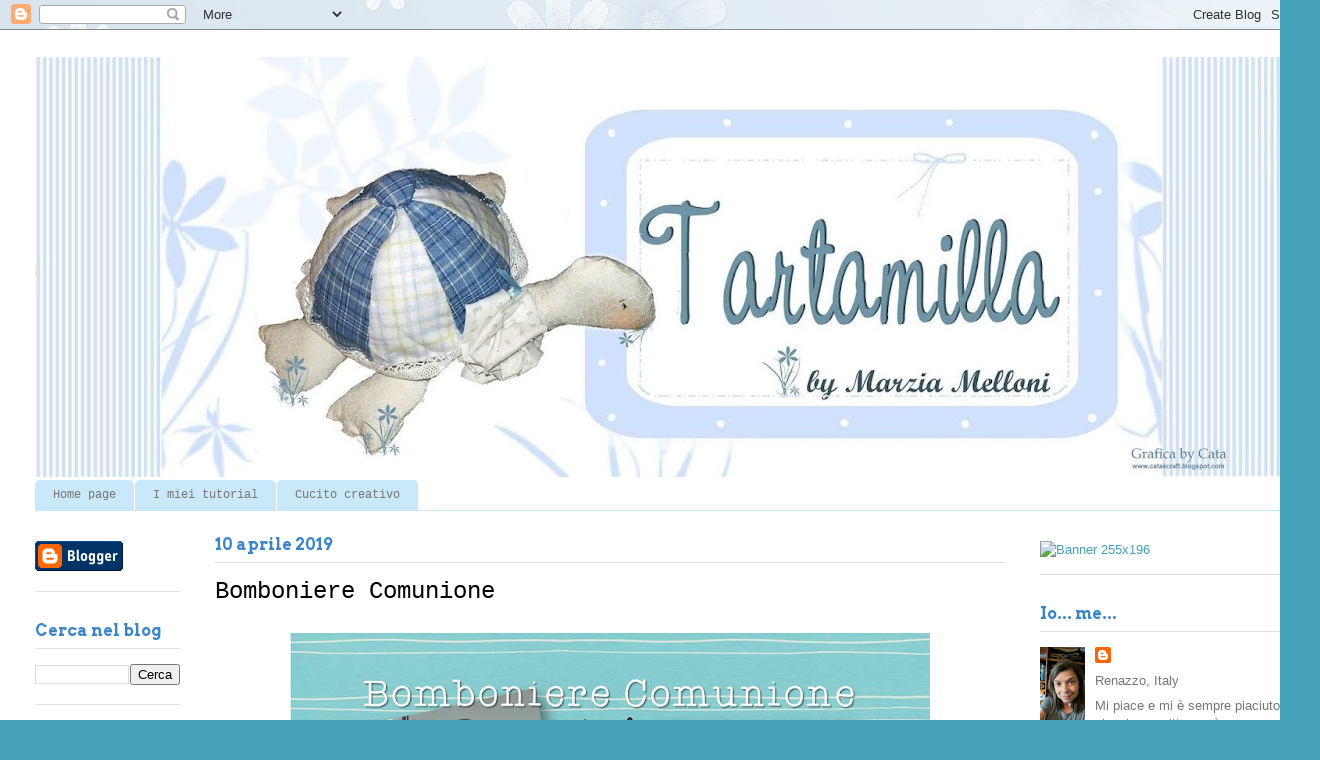

--- FILE ---
content_type: text/html; charset=UTF-8
request_url: https://www.tartamilla.net/2019/04/bomboniere-comunione.html
body_size: 24451
content:
<!DOCTYPE html>
<html class='v2' dir='ltr' lang='it'>
<head>
<link href='https://www.blogger.com/static/v1/widgets/335934321-css_bundle_v2.css' rel='stylesheet' type='text/css'/>
<meta content='width=1100' name='viewport'/>
<meta content='text/html; charset=UTF-8' http-equiv='Content-Type'/>
<meta content='blogger' name='generator'/>
<link href='https://www.tartamilla.net/favicon.ico' rel='icon' type='image/x-icon'/>
<link href='https://www.tartamilla.net/2019/04/bomboniere-comunione.html' rel='canonical'/>
<link rel="alternate" type="application/atom+xml" title="tartamilla - Atom" href="https://www.tartamilla.net/feeds/posts/default" />
<link rel="alternate" type="application/rss+xml" title="tartamilla - RSS" href="https://www.tartamilla.net/feeds/posts/default?alt=rss" />
<link rel="service.post" type="application/atom+xml" title="tartamilla - Atom" href="https://www.blogger.com/feeds/3965471226317267118/posts/default" />

<link rel="alternate" type="application/atom+xml" title="tartamilla - Atom" href="https://www.tartamilla.net/feeds/3881730093195563065/comments/default" />
<!--Can't find substitution for tag [blog.ieCssRetrofitLinks]-->
<link href='https://blogger.googleusercontent.com/img/b/R29vZ2xl/AVvXsEgCJKVbMSMGlSAPG31_zI093RXFXu5WNRFWv4dp1BvsygBSAsDxBN0mskXfqN9TogGR-iNo7yXmJWImjVTPux2HAPT-ZLsoZD65zewLotfOlC89Q2TnH8FgraLuSUF9y8mHH7PcNu3exLA/s640/bomboniere+manuel.jpg' rel='image_src'/>
<meta content='https://www.tartamilla.net/2019/04/bomboniere-comunione.html' property='og:url'/>
<meta content='Bomboniere Comunione' property='og:title'/>
<meta content='      Ultimo lavoro di questa settimana; bomboniere per una Comunione.   Erika ha scelto i portachiavi a forma di orsetto.   La fustella è d...' property='og:description'/>
<meta content='https://blogger.googleusercontent.com/img/b/R29vZ2xl/AVvXsEgCJKVbMSMGlSAPG31_zI093RXFXu5WNRFWv4dp1BvsygBSAsDxBN0mskXfqN9TogGR-iNo7yXmJWImjVTPux2HAPT-ZLsoZD65zewLotfOlC89Q2TnH8FgraLuSUF9y8mHH7PcNu3exLA/w1200-h630-p-k-no-nu/bomboniere+manuel.jpg' property='og:image'/>
<title>tartamilla: Bomboniere Comunione</title>
<style type='text/css'>@font-face{font-family:'Arvo';font-style:normal;font-weight:700;font-display:swap;src:url(//fonts.gstatic.com/s/arvo/v23/tDbM2oWUg0MKoZw1-LPK89D4hAA.woff2)format('woff2');unicode-range:U+0000-00FF,U+0131,U+0152-0153,U+02BB-02BC,U+02C6,U+02DA,U+02DC,U+0304,U+0308,U+0329,U+2000-206F,U+20AC,U+2122,U+2191,U+2193,U+2212,U+2215,U+FEFF,U+FFFD;}</style>
<style id='page-skin-1' type='text/css'><!--
/*
-----------------------------------------------
Blogger Template Style
Name:     Ethereal
Designer: Jason Morrow
URL:      jasonmorrow.etsy.com
----------------------------------------------- */
/* Content
----------------------------------------------- */
body {
font: normal normal 13px Arial, Tahoma, Helvetica, FreeSans, sans-serif;
color: #777777;
background: #45a1ba url(//2.bp.blogspot.com/-6gA0kHhIG4g/Xkaq2Cm9e9I/AAAAAAAAV8U/NLQvDjc90XcYBEQCh9cYBCWYiHOUGjxzQCK4BGAYYCw/s0/jm_Daisies_on_blue1.jpg) repeat scroll top left;
}
html body .content-outer {
min-width: 0;
max-width: 100%;
width: 100%;
}
a:link {
text-decoration: none;
color: #45a1ba;
}
a:visited {
text-decoration: none;
color: #4f60b0;
}
a:hover {
text-decoration: underline;
color: #45a1ba;
}
.main-inner {
padding-top: 15px;
}
.body-fauxcolumn-outer {
background: transparent none repeat-x scroll top center;
}
.content-fauxcolumns .fauxcolumn-inner {
background: #ffffff url(https://resources.blogblog.com/blogblog/data/1kt/ethereal/white-fade.png) repeat-x scroll top left;
border-left: 1px solid rgba(0, 0, 0, 0);
border-right: 1px solid rgba(0, 0, 0, 0);
}
/* Flexible Background
----------------------------------------------- */
.content-fauxcolumn-outer .fauxborder-left {
width: 100%;
padding-left: 0;
margin-left: -0;
background-color: transparent;
background-image: none;
background-repeat: no-repeat;
background-position: left top;
}
.content-fauxcolumn-outer .fauxborder-right {
margin-right: -0;
width: 0;
background-color: transparent;
background-image: none;
background-repeat: no-repeat;
background-position: right top;
}
/* Columns
----------------------------------------------- */
.content-inner {
padding: 0;
}
/* Header
----------------------------------------------- */
.header-inner {
padding: 27px 0 3px;
}
.header-inner .section {
margin: 0 35px;
}
.Header h1 {
font: normal normal 60px Times, 'Times New Roman', FreeSerif, serif;
color: #45a1ba;
}
.Header h1 a {
color: #45a1ba;
}
.Header .description {
font-size: 115%;
color: #000000;
}
.header-inner .Header .titlewrapper,
.header-inner .Header .descriptionwrapper {
padding-left: 0;
padding-right: 0;
margin-bottom: 0;
}
/* Tabs
----------------------------------------------- */
.tabs-outer {
position: relative;
background: transparent;
}
.tabs-cap-top, .tabs-cap-bottom {
position: absolute;
width: 100%;
}
.tabs-cap-bottom {
bottom: 0;
}
.tabs-inner {
padding: 0;
}
.tabs-inner .section {
margin: 0 35px;
}
*+html body .tabs-inner .widget li {
padding: 1px;
}
.PageList {
border-bottom: 1px solid #c9e9fa;
}
.tabs-inner .widget li.selected a,
.tabs-inner .widget li a:hover {
position: relative;
-moz-border-radius-topleft: 5px;
-moz-border-radius-topright: 5px;
-webkit-border-top-left-radius: 5px;
-webkit-border-top-right-radius: 5px;
-goog-ms-border-top-left-radius: 5px;
-goog-ms-border-top-right-radius: 5px;
border-top-left-radius: 5px;
border-top-right-radius: 5px;
background: #5cdbff none ;
color: #ffffff;
}
.tabs-inner .widget li a {
display: inline-block;
margin: 0;
margin-right: 1px;
padding: .65em 1.5em;
font: normal normal 12px 'Courier New', Courier, FreeMono, monospace;
color: #777777;
background-color: #c9e9fa;
-moz-border-radius-topleft: 5px;
-moz-border-radius-topright: 5px;
-webkit-border-top-left-radius: 5px;
-webkit-border-top-right-radius: 5px;
-goog-ms-border-top-left-radius: 5px;
-goog-ms-border-top-right-radius: 5px;
border-top-left-radius: 5px;
border-top-right-radius: 5px;
}
/* Headings
----------------------------------------------- */
h2 {
font: normal bold 16px Arvo;
color: #3d85c6;
}
/* Widgets
----------------------------------------------- */
.main-inner .column-left-inner {
padding: 0 0 0 20px;
}
.main-inner .column-left-inner .section {
margin-right: 0;
}
.main-inner .column-right-inner {
padding: 0 20px 0 0;
}
.main-inner .column-right-inner .section {
margin-left: 0;
}
.main-inner .section {
padding: 0;
}
.main-inner .widget {
padding: 0 0 15px;
margin: 20px 0;
border-bottom: 1px solid #dfdfdf;
}
.main-inner .widget h2 {
margin: 0;
padding: .6em 0 .5em;
}
.footer-inner .widget h2 {
padding: 0 0 .4em;
}
.main-inner .widget h2 + div, .footer-inner .widget h2 + div {
padding-top: 15px;
}
.main-inner .widget .widget-content {
margin: 0;
padding: 15px 0 0;
}
.main-inner .widget ul, .main-inner .widget #ArchiveList ul.flat {
margin: -15px -15px -15px;
padding: 0;
list-style: none;
}
.main-inner .sidebar .widget h2 {
border-bottom: 1px solid #dfdfdf;
}
.main-inner .widget #ArchiveList {
margin: -15px 0 0;
}
.main-inner .widget ul li, .main-inner .widget #ArchiveList ul.flat li {
padding: .5em 15px;
text-indent: 0;
}
.main-inner .widget #ArchiveList ul li {
padding-top: .25em;
padding-bottom: .25em;
}
.main-inner .widget ul li:first-child, .main-inner .widget #ArchiveList ul.flat li:first-child {
border-top: none;
}
.main-inner .widget ul li:last-child, .main-inner .widget #ArchiveList ul.flat li:last-child {
border-bottom: none;
}
.main-inner .widget .post-body ul {
padding: 0 2.5em;
margin: .5em 0;
list-style: disc;
}
.main-inner .widget .post-body ul li {
padding: 0.25em 0;
margin-bottom: .25em;
color: #777777;
border: none;
}
.footer-inner .widget ul {
padding: 0;
list-style: none;
}
.widget .zippy {
color: rgba(0, 0, 0, 0);
}
/* Posts
----------------------------------------------- */
.main.section {
margin: 0 20px;
}
body .main-inner .Blog {
padding: 0;
background-color: transparent;
border: none;
}
.main-inner .widget h2.date-header {
border-bottom: 1px solid #dfdfdf;
}
.date-outer {
position: relative;
margin: 15px 0 20px;
}
.date-outer:first-child {
margin-top: 0;
}
.date-posts {
clear: both;
}
.post-outer, .inline-ad {
border-bottom: 1px solid #dfdfdf;
padding: 30px 0;
}
.post-outer {
padding-bottom: 10px;
}
.post-outer:first-child {
padding-top: 0;
border-top: none;
}
.post-outer:last-child, .inline-ad:last-child {
border-bottom: none;
}
.post-body img {
padding: 8px;
}
h3.post-title, h4 {
font: normal normal 24px 'Courier New', Courier, FreeMono, monospace;
color: #000000;
}
h3.post-title a {
font: normal normal 24px 'Courier New', Courier, FreeMono, monospace;
color: #000000;
text-decoration: none;
}
h3.post-title a:hover {
color: #45a1ba;
text-decoration: underline;
}
.post-header {
margin: 0 0 1.5em;
}
.post-body {
line-height: 1.4;
}
.post-footer {
margin: 1.5em 0 0;
}
#blog-pager {
padding: 15px;
}
.blog-feeds, .post-feeds {
margin: 1em 0;
text-align: center;
}
.post-outer .comments {
margin-top: 2em;
}
/* Comments
----------------------------------------------- */
.comments .comments-content .icon.blog-author {
background-repeat: no-repeat;
background-image: url([data-uri]);
}
.comments .comments-content .loadmore a {
background: #ffffff url(https://resources.blogblog.com/blogblog/data/1kt/ethereal/white-fade.png) repeat-x scroll top left;
}
.comments .comments-content .loadmore a {
border-top: 1px solid #dfdfdf;
border-bottom: 1px solid #dfdfdf;
}
.comments .comment-thread.inline-thread {
background: #ffffff url(https://resources.blogblog.com/blogblog/data/1kt/ethereal/white-fade.png) repeat-x scroll top left;
}
.comments .continue {
border-top: 2px solid #dfdfdf;
}
/* Footer
----------------------------------------------- */
.footer-inner {
padding: 30px 0;
overflow: hidden;
}
/* Mobile
----------------------------------------------- */
body.mobile  {
background-size: auto
}
.mobile .body-fauxcolumn-outer {
background: ;
}
.mobile .content-fauxcolumns .fauxcolumn-inner {
opacity: 0.75;
}
.mobile .content-fauxcolumn-outer .fauxborder-right {
margin-right: 0;
}
.mobile-link-button {
background-color: #5cdbff;
}
.mobile-link-button a:link, .mobile-link-button a:visited {
color: #ffffff;
}
.mobile-index-contents {
color: #444444;
}
.mobile .body-fauxcolumn-outer {
background-size: 100% auto;
}
.mobile .mobile-date-outer {
border-bottom: transparent;
}
.mobile .PageList {
border-bottom: none;
}
.mobile .tabs-inner .section {
margin: 0;
}
.mobile .tabs-inner .PageList .widget-content {
background: #5cdbff none;
color: #ffffff;
}
.mobile .tabs-inner .PageList .widget-content .pagelist-arrow {
border-left: 1px solid #ffffff;
}
.mobile .footer-inner {
overflow: visible;
}
body.mobile .AdSense {
margin: 0 -10px;
}

--></style>
<style id='template-skin-1' type='text/css'><!--
body {
min-width: 1320px;
}
.content-outer, .content-fauxcolumn-outer, .region-inner {
min-width: 1320px;
max-width: 1320px;
_width: 1320px;
}
.main-inner .columns {
padding-left: 180px;
padding-right: 280px;
}
.main-inner .fauxcolumn-center-outer {
left: 180px;
right: 280px;
/* IE6 does not respect left and right together */
_width: expression(this.parentNode.offsetWidth -
parseInt("180px") -
parseInt("280px") + 'px');
}
.main-inner .fauxcolumn-left-outer {
width: 180px;
}
.main-inner .fauxcolumn-right-outer {
width: 280px;
}
.main-inner .column-left-outer {
width: 180px;
right: 100%;
margin-left: -180px;
}
.main-inner .column-right-outer {
width: 280px;
margin-right: -280px;
}
#layout {
min-width: 0;
}
#layout .content-outer {
min-width: 0;
width: 800px;
}
#layout .region-inner {
min-width: 0;
width: auto;
}
body#layout div.add_widget {
padding: 8px;
}
body#layout div.add_widget a {
margin-left: 32px;
}
--></style>
<style>
    body {background-image:url(\/\/2.bp.blogspot.com\/-6gA0kHhIG4g\/Xkaq2Cm9e9I\/AAAAAAAAV8U\/NLQvDjc90XcYBEQCh9cYBCWYiHOUGjxzQCK4BGAYYCw\/s0\/jm_Daisies_on_blue1.jpg);}
    
@media (max-width: 200px) { body {background-image:url(\/\/2.bp.blogspot.com\/-6gA0kHhIG4g\/Xkaq2Cm9e9I\/AAAAAAAAV8U\/NLQvDjc90XcYBEQCh9cYBCWYiHOUGjxzQCK4BGAYYCw\/w200\/jm_Daisies_on_blue1.jpg);}}
@media (max-width: 400px) and (min-width: 201px) { body {background-image:url(\/\/2.bp.blogspot.com\/-6gA0kHhIG4g\/Xkaq2Cm9e9I\/AAAAAAAAV8U\/NLQvDjc90XcYBEQCh9cYBCWYiHOUGjxzQCK4BGAYYCw\/w400\/jm_Daisies_on_blue1.jpg);}}
@media (max-width: 800px) and (min-width: 401px) { body {background-image:url(\/\/2.bp.blogspot.com\/-6gA0kHhIG4g\/Xkaq2Cm9e9I\/AAAAAAAAV8U\/NLQvDjc90XcYBEQCh9cYBCWYiHOUGjxzQCK4BGAYYCw\/w800\/jm_Daisies_on_blue1.jpg);}}
@media (max-width: 1200px) and (min-width: 801px) { body {background-image:url(\/\/2.bp.blogspot.com\/-6gA0kHhIG4g\/Xkaq2Cm9e9I\/AAAAAAAAV8U\/NLQvDjc90XcYBEQCh9cYBCWYiHOUGjxzQCK4BGAYYCw\/w1200\/jm_Daisies_on_blue1.jpg);}}
/* Last tag covers anything over one higher than the previous max-size cap. */
@media (min-width: 1201px) { body {background-image:url(\/\/2.bp.blogspot.com\/-6gA0kHhIG4g\/Xkaq2Cm9e9I\/AAAAAAAAV8U\/NLQvDjc90XcYBEQCh9cYBCWYiHOUGjxzQCK4BGAYYCw\/w1600\/jm_Daisies_on_blue1.jpg);}}
  </style>
<link href='https://www.blogger.com/dyn-css/authorization.css?targetBlogID=3965471226317267118&amp;zx=ad386ccb-c513-4510-9bbe-e12bb53fd36f' media='none' onload='if(media!=&#39;all&#39;)media=&#39;all&#39;' rel='stylesheet'/><noscript><link href='https://www.blogger.com/dyn-css/authorization.css?targetBlogID=3965471226317267118&amp;zx=ad386ccb-c513-4510-9bbe-e12bb53fd36f' rel='stylesheet'/></noscript>
<meta name='google-adsense-platform-account' content='ca-host-pub-1556223355139109'/>
<meta name='google-adsense-platform-domain' content='blogspot.com'/>

<!-- data-ad-client=ca-pub-3113673082612175 -->

<link rel="stylesheet" href="https://fonts.googleapis.com/css2?display=swap&family=Dancing+Script"></head>
<body class='loading variant-blossoms1Blue'>
<div class='navbar section' id='navbar' name='Navbar'><div class='widget Navbar' data-version='1' id='Navbar1'><script type="text/javascript">
    function setAttributeOnload(object, attribute, val) {
      if(window.addEventListener) {
        window.addEventListener('load',
          function(){ object[attribute] = val; }, false);
      } else {
        window.attachEvent('onload', function(){ object[attribute] = val; });
      }
    }
  </script>
<div id="navbar-iframe-container"></div>
<script type="text/javascript" src="https://apis.google.com/js/platform.js"></script>
<script type="text/javascript">
      gapi.load("gapi.iframes:gapi.iframes.style.bubble", function() {
        if (gapi.iframes && gapi.iframes.getContext) {
          gapi.iframes.getContext().openChild({
              url: 'https://www.blogger.com/navbar/3965471226317267118?po\x3d3881730093195563065\x26origin\x3dhttps://www.tartamilla.net',
              where: document.getElementById("navbar-iframe-container"),
              id: "navbar-iframe"
          });
        }
      });
    </script><script type="text/javascript">
(function() {
var script = document.createElement('script');
script.type = 'text/javascript';
script.src = '//pagead2.googlesyndication.com/pagead/js/google_top_exp.js';
var head = document.getElementsByTagName('head')[0];
if (head) {
head.appendChild(script);
}})();
</script>
</div></div>
<div class='body-fauxcolumns'>
<div class='fauxcolumn-outer body-fauxcolumn-outer'>
<div class='cap-top'>
<div class='cap-left'></div>
<div class='cap-right'></div>
</div>
<div class='fauxborder-left'>
<div class='fauxborder-right'></div>
<div class='fauxcolumn-inner'>
</div>
</div>
<div class='cap-bottom'>
<div class='cap-left'></div>
<div class='cap-right'></div>
</div>
</div>
</div>
<div class='content'>
<div class='content-fauxcolumns'>
<div class='fauxcolumn-outer content-fauxcolumn-outer'>
<div class='cap-top'>
<div class='cap-left'></div>
<div class='cap-right'></div>
</div>
<div class='fauxborder-left'>
<div class='fauxborder-right'></div>
<div class='fauxcolumn-inner'>
</div>
</div>
<div class='cap-bottom'>
<div class='cap-left'></div>
<div class='cap-right'></div>
</div>
</div>
</div>
<div class='content-outer'>
<div class='content-cap-top cap-top'>
<div class='cap-left'></div>
<div class='cap-right'></div>
</div>
<div class='fauxborder-left content-fauxborder-left'>
<div class='fauxborder-right content-fauxborder-right'></div>
<div class='content-inner'>
<header>
<div class='header-outer'>
<div class='header-cap-top cap-top'>
<div class='cap-left'></div>
<div class='cap-right'></div>
</div>
<div class='fauxborder-left header-fauxborder-left'>
<div class='fauxborder-right header-fauxborder-right'></div>
<div class='region-inner header-inner'>
<div class='header section' id='header' name='Intestazione'><div class='widget Header' data-version='1' id='Header1'>
<div id='header-inner'>
<a href='https://www.tartamilla.net/' style='display: block'>
<img alt='tartamilla' height='420px; ' id='Header1_headerimg' src='https://blogger.googleusercontent.com/img/b/R29vZ2xl/AVvXsEjSGLY2XkSvpVNPqWTJBZCvhCIbkazVqHMsc3qOqSUU06wVcdDPfszLAepqR30CLDxjCVx8El8ehfarQ-dqagQ9v8CTLH9NejD6ICTlJgyiMvghHUSvFDR0Oy6YH-nOIu_S95rS8Our2XY/s1250/339868_2086774827293_862580436_o.jpg' style='display: block' width='1250px; '/>
</a>
</div>
</div></div>
</div>
</div>
<div class='header-cap-bottom cap-bottom'>
<div class='cap-left'></div>
<div class='cap-right'></div>
</div>
</div>
</header>
<div class='tabs-outer'>
<div class='tabs-cap-top cap-top'>
<div class='cap-left'></div>
<div class='cap-right'></div>
</div>
<div class='fauxborder-left tabs-fauxborder-left'>
<div class='fauxborder-right tabs-fauxborder-right'></div>
<div class='region-inner tabs-inner'>
<div class='tabs section' id='crosscol' name='Multi-colonne'><div class='widget PageList' data-version='1' id='PageList1'>
<h2>Pages</h2>
<div class='widget-content'>
<ul>
<li>
<a href='https://www.tartamilla.net/'>Home page</a>
</li>
<li>
<a href='https://www.tartamilla.net/p/i-miei-tutorial.html'>I miei tutorial</a>
</li>
<li>
<a href='https://www.tartamilla.net/p/blog-page.html'>Cucito creativo</a>
</li>
</ul>
<div class='clear'></div>
</div>
</div></div>
<div class='tabs no-items section' id='crosscol-overflow' name='Cross-Column 2'></div>
</div>
</div>
<div class='tabs-cap-bottom cap-bottom'>
<div class='cap-left'></div>
<div class='cap-right'></div>
</div>
</div>
<div class='main-outer'>
<div class='main-cap-top cap-top'>
<div class='cap-left'></div>
<div class='cap-right'></div>
</div>
<div class='fauxborder-left main-fauxborder-left'>
<div class='fauxborder-right main-fauxborder-right'></div>
<div class='region-inner main-inner'>
<div class='columns fauxcolumns'>
<div class='fauxcolumn-outer fauxcolumn-center-outer'>
<div class='cap-top'>
<div class='cap-left'></div>
<div class='cap-right'></div>
</div>
<div class='fauxborder-left'>
<div class='fauxborder-right'></div>
<div class='fauxcolumn-inner'>
</div>
</div>
<div class='cap-bottom'>
<div class='cap-left'></div>
<div class='cap-right'></div>
</div>
</div>
<div class='fauxcolumn-outer fauxcolumn-left-outer'>
<div class='cap-top'>
<div class='cap-left'></div>
<div class='cap-right'></div>
</div>
<div class='fauxborder-left'>
<div class='fauxborder-right'></div>
<div class='fauxcolumn-inner'>
</div>
</div>
<div class='cap-bottom'>
<div class='cap-left'></div>
<div class='cap-right'></div>
</div>
</div>
<div class='fauxcolumn-outer fauxcolumn-right-outer'>
<div class='cap-top'>
<div class='cap-left'></div>
<div class='cap-right'></div>
</div>
<div class='fauxborder-left'>
<div class='fauxborder-right'></div>
<div class='fauxcolumn-inner'>
</div>
</div>
<div class='cap-bottom'>
<div class='cap-left'></div>
<div class='cap-right'></div>
</div>
</div>
<!-- corrects IE6 width calculation -->
<div class='columns-inner'>
<div class='column-center-outer'>
<div class='column-center-inner'>
<div class='main section' id='main' name='Principale'><div class='widget Blog' data-version='1' id='Blog1'>
<div class='blog-posts hfeed'>

          <div class="date-outer">
        
<h2 class='date-header'><span>10 aprile 2019</span></h2>

          <div class="date-posts">
        
<div class='post-outer'>
<div class='post hentry uncustomized-post-template' itemprop='blogPost' itemscope='itemscope' itemtype='http://schema.org/BlogPosting'>
<meta content='https://blogger.googleusercontent.com/img/b/R29vZ2xl/AVvXsEgCJKVbMSMGlSAPG31_zI093RXFXu5WNRFWv4dp1BvsygBSAsDxBN0mskXfqN9TogGR-iNo7yXmJWImjVTPux2HAPT-ZLsoZD65zewLotfOlC89Q2TnH8FgraLuSUF9y8mHH7PcNu3exLA/s640/bomboniere+manuel.jpg' itemprop='image_url'/>
<meta content='3965471226317267118' itemprop='blogId'/>
<meta content='3881730093195563065' itemprop='postId'/>
<a name='3881730093195563065'></a>
<h3 class='post-title entry-title' itemprop='name'>
Bomboniere Comunione
</h3>
<div class='post-header'>
<div class='post-header-line-1'></div>
</div>
<div class='post-body entry-content' id='post-body-3881730093195563065' itemprop='description articleBody'>
<div dir="ltr" style="text-align: left;" trbidi="on">
<div class="separator" style="clear: both; text-align: center;">
<a href="https://blogger.googleusercontent.com/img/b/R29vZ2xl/AVvXsEgCJKVbMSMGlSAPG31_zI093RXFXu5WNRFWv4dp1BvsygBSAsDxBN0mskXfqN9TogGR-iNo7yXmJWImjVTPux2HAPT-ZLsoZD65zewLotfOlC89Q2TnH8FgraLuSUF9y8mHH7PcNu3exLA/s1600/bomboniere+manuel.jpg" imageanchor="1" style="margin-left: 1em; margin-right: 1em;"><img border="0" data-original-height="720" data-original-width="960" height="480" src="https://blogger.googleusercontent.com/img/b/R29vZ2xl/AVvXsEgCJKVbMSMGlSAPG31_zI093RXFXu5WNRFWv4dp1BvsygBSAsDxBN0mskXfqN9TogGR-iNo7yXmJWImjVTPux2HAPT-ZLsoZD65zewLotfOlC89Q2TnH8FgraLuSUF9y8mHH7PcNu3exLA/s640/bomboniere+manuel.jpg" width="640" /></a></div>
<div class="separator" style="clear: both; text-align: center;">
<br /></div>
<div class="separator" style="clear: both; text-align: left;">
Ultimo lavoro di questa settimana; bomboniere per una Comunione.</div>
<div class="separator" style="clear: both; text-align: left;">
Erika ha scelto i portachiavi a forma di orsetto.</div>
<div class="separator" style="clear: both; text-align: left;">
La fustella è di un orsetto col corpo, ma sarebbe diventato troppo grande per un portachiavi, e quindi ho usato solo la testa.</div>
<div class="separator" style="clear: both; text-align: left;">
Il risultato è molto piaciuto.</div>
<div class="separator" style="clear: both; text-align: left;">
La confezione la farà lei.</div>
<div class="separator" style="clear: both; text-align: center;">
<br /></div>
<div class="separator" style="clear: both; text-align: center;">
Alla prossima</div>
<div class="separator" style="clear: both; text-align: center;">
<br /></div>
<div class="separator" style="clear: both; text-align: left;">
foto e creazione:</div>
<div class="separator" style="clear: both; text-align: center;">
<br /></div>
<a href="http://www.mylivesignature.com/" target="_blank"><img src="https://signatures.mylivesignature.com/54490/62/60513E02460023C47993DFE5A4044B96.png" style="background: none; border-image: none; border: 0px;" /></a></div>
<div style='clear: both;'></div>
</div>
<div class='post-footer'>
<div class='post-footer-line post-footer-line-1'>
<span class='post-author vcard'>
Realizzato da
<span class='fn' itemprop='author' itemscope='itemscope' itemtype='http://schema.org/Person'>
<meta content='https://www.blogger.com/profile/15396444762333348204' itemprop='url'/>
<a class='g-profile' href='https://www.blogger.com/profile/15396444762333348204' rel='author' title='author profile'>
<span itemprop='name'>Marzia Melloni</span>
</a>
</span>
</span>
<span class='post-timestamp'>
alle
<meta content='https://www.tartamilla.net/2019/04/bomboniere-comunione.html' itemprop='url'/>
<a class='timestamp-link' href='https://www.tartamilla.net/2019/04/bomboniere-comunione.html' rel='bookmark' title='permanent link'><abbr class='published' itemprop='datePublished' title='2019-04-10T18:45:00+02:00'>18:45</abbr></a>
</span>
<span class='post-comment-link'>
</span>
<span class='post-icons'>
</span>
<div class='post-share-buttons goog-inline-block'>
<a class='goog-inline-block share-button sb-email' href='https://www.blogger.com/share-post.g?blogID=3965471226317267118&postID=3881730093195563065&target=email' target='_blank' title='Invia tramite email'><span class='share-button-link-text'>Invia tramite email</span></a><a class='goog-inline-block share-button sb-blog' href='https://www.blogger.com/share-post.g?blogID=3965471226317267118&postID=3881730093195563065&target=blog' onclick='window.open(this.href, "_blank", "height=270,width=475"); return false;' target='_blank' title='Postalo sul blog'><span class='share-button-link-text'>Postalo sul blog</span></a><a class='goog-inline-block share-button sb-twitter' href='https://www.blogger.com/share-post.g?blogID=3965471226317267118&postID=3881730093195563065&target=twitter' target='_blank' title='Condividi su X'><span class='share-button-link-text'>Condividi su X</span></a><a class='goog-inline-block share-button sb-facebook' href='https://www.blogger.com/share-post.g?blogID=3965471226317267118&postID=3881730093195563065&target=facebook' onclick='window.open(this.href, "_blank", "height=430,width=640"); return false;' target='_blank' title='Condividi su Facebook'><span class='share-button-link-text'>Condividi su Facebook</span></a><a class='goog-inline-block share-button sb-pinterest' href='https://www.blogger.com/share-post.g?blogID=3965471226317267118&postID=3881730093195563065&target=pinterest' target='_blank' title='Condividi su Pinterest'><span class='share-button-link-text'>Condividi su Pinterest</span></a>
</div>
</div>
<div class='post-footer-line post-footer-line-2'>
<span class='post-labels'>
</span>
</div>
<div class='post-footer-line post-footer-line-3'>
<span class='post-location'>
</span>
</div>
</div>
</div>
<div class='comments' id='comments'>
<a name='comments'></a>
<h4>1 commento:</h4>
<div class='comments-content'>
<script async='async' src='' type='text/javascript'></script>
<script type='text/javascript'>
    (function() {
      var items = null;
      var msgs = null;
      var config = {};

// <![CDATA[
      var cursor = null;
      if (items && items.length > 0) {
        cursor = parseInt(items[items.length - 1].timestamp) + 1;
      }

      var bodyFromEntry = function(entry) {
        var text = (entry &&
                    ((entry.content && entry.content.$t) ||
                     (entry.summary && entry.summary.$t))) ||
            '';
        if (entry && entry.gd$extendedProperty) {
          for (var k in entry.gd$extendedProperty) {
            if (entry.gd$extendedProperty[k].name == 'blogger.contentRemoved') {
              return '<span class="deleted-comment">' + text + '</span>';
            }
          }
        }
        return text;
      }

      var parse = function(data) {
        cursor = null;
        var comments = [];
        if (data && data.feed && data.feed.entry) {
          for (var i = 0, entry; entry = data.feed.entry[i]; i++) {
            var comment = {};
            // comment ID, parsed out of the original id format
            var id = /blog-(\d+).post-(\d+)/.exec(entry.id.$t);
            comment.id = id ? id[2] : null;
            comment.body = bodyFromEntry(entry);
            comment.timestamp = Date.parse(entry.published.$t) + '';
            if (entry.author && entry.author.constructor === Array) {
              var auth = entry.author[0];
              if (auth) {
                comment.author = {
                  name: (auth.name ? auth.name.$t : undefined),
                  profileUrl: (auth.uri ? auth.uri.$t : undefined),
                  avatarUrl: (auth.gd$image ? auth.gd$image.src : undefined)
                };
              }
            }
            if (entry.link) {
              if (entry.link[2]) {
                comment.link = comment.permalink = entry.link[2].href;
              }
              if (entry.link[3]) {
                var pid = /.*comments\/default\/(\d+)\?.*/.exec(entry.link[3].href);
                if (pid && pid[1]) {
                  comment.parentId = pid[1];
                }
              }
            }
            comment.deleteclass = 'item-control blog-admin';
            if (entry.gd$extendedProperty) {
              for (var k in entry.gd$extendedProperty) {
                if (entry.gd$extendedProperty[k].name == 'blogger.itemClass') {
                  comment.deleteclass += ' ' + entry.gd$extendedProperty[k].value;
                } else if (entry.gd$extendedProperty[k].name == 'blogger.displayTime') {
                  comment.displayTime = entry.gd$extendedProperty[k].value;
                }
              }
            }
            comments.push(comment);
          }
        }
        return comments;
      };

      var paginator = function(callback) {
        if (hasMore()) {
          var url = config.feed + '?alt=json&v=2&orderby=published&reverse=false&max-results=50';
          if (cursor) {
            url += '&published-min=' + new Date(cursor).toISOString();
          }
          window.bloggercomments = function(data) {
            var parsed = parse(data);
            cursor = parsed.length < 50 ? null
                : parseInt(parsed[parsed.length - 1].timestamp) + 1
            callback(parsed);
            window.bloggercomments = null;
          }
          url += '&callback=bloggercomments';
          var script = document.createElement('script');
          script.type = 'text/javascript';
          script.src = url;
          document.getElementsByTagName('head')[0].appendChild(script);
        }
      };
      var hasMore = function() {
        return !!cursor;
      };
      var getMeta = function(key, comment) {
        if ('iswriter' == key) {
          var matches = !!comment.author
              && comment.author.name == config.authorName
              && comment.author.profileUrl == config.authorUrl;
          return matches ? 'true' : '';
        } else if ('deletelink' == key) {
          return config.baseUri + '/comment/delete/'
               + config.blogId + '/' + comment.id;
        } else if ('deleteclass' == key) {
          return comment.deleteclass;
        }
        return '';
      };

      var replybox = null;
      var replyUrlParts = null;
      var replyParent = undefined;

      var onReply = function(commentId, domId) {
        if (replybox == null) {
          // lazily cache replybox, and adjust to suit this style:
          replybox = document.getElementById('comment-editor');
          if (replybox != null) {
            replybox.height = '250px';
            replybox.style.display = 'block';
            replyUrlParts = replybox.src.split('#');
          }
        }
        if (replybox && (commentId !== replyParent)) {
          replybox.src = '';
          document.getElementById(domId).insertBefore(replybox, null);
          replybox.src = replyUrlParts[0]
              + (commentId ? '&parentID=' + commentId : '')
              + '#' + replyUrlParts[1];
          replyParent = commentId;
        }
      };

      var hash = (window.location.hash || '#').substring(1);
      var startThread, targetComment;
      if (/^comment-form_/.test(hash)) {
        startThread = hash.substring('comment-form_'.length);
      } else if (/^c[0-9]+$/.test(hash)) {
        targetComment = hash.substring(1);
      }

      // Configure commenting API:
      var configJso = {
        'maxDepth': config.maxThreadDepth
      };
      var provider = {
        'id': config.postId,
        'data': items,
        'loadNext': paginator,
        'hasMore': hasMore,
        'getMeta': getMeta,
        'onReply': onReply,
        'rendered': true,
        'initComment': targetComment,
        'initReplyThread': startThread,
        'config': configJso,
        'messages': msgs
      };

      var render = function() {
        if (window.goog && window.goog.comments) {
          var holder = document.getElementById('comment-holder');
          window.goog.comments.render(holder, provider);
        }
      };

      // render now, or queue to render when library loads:
      if (window.goog && window.goog.comments) {
        render();
      } else {
        window.goog = window.goog || {};
        window.goog.comments = window.goog.comments || {};
        window.goog.comments.loadQueue = window.goog.comments.loadQueue || [];
        window.goog.comments.loadQueue.push(render);
      }
    })();
// ]]>
  </script>
<div id='comment-holder'>
<div class="comment-thread toplevel-thread"><ol id="top-ra"><li class="comment" id="c4308510996718046522"><div class="avatar-image-container"><img src="//2.bp.blogspot.com/-6I7ySPdyGvM/Xk5jb5_CKRI/AAAAAAAAV9g/DMpDPHFg9J8p3ZYUKdFI5DURGDg74akZwCK4BGAYYCw/s35/IMG_20170721_151050.jpg" alt=""/></div><div class="comment-block"><div class="comment-header"><cite class="user"><a href="https://www.blogger.com/profile/15396444762333348204" rel="nofollow">Marzia Melloni</a></cite><span class="icon user blog-author"></span><span class="datetime secondary-text"><a rel="nofollow" href="https://www.tartamilla.net/2019/04/bomboniere-comunione.html?showComment=1557827514385#c4308510996718046522">14 maggio 2019 alle ore 11:51</a></span></div><p class="comment-content">Ciao Valeria, allora bentornata!! Grazie di essere passata. Otto anni son tanti, quante cose son cambiate, ma certe per fortuna; rimangono. Un grosso bacione a te e a Michelle :*</p><span class="comment-actions secondary-text"><a class="comment-reply" target="_self" data-comment-id="4308510996718046522">Rispondi</a><span class="item-control blog-admin blog-admin pid-435771936"><a target="_self" href="https://www.blogger.com/comment/delete/3965471226317267118/4308510996718046522">Elimina</a></span></span></div><div class="comment-replies"><div id="c4308510996718046522-rt" class="comment-thread inline-thread hidden"><span class="thread-toggle thread-expanded"><span class="thread-arrow"></span><span class="thread-count"><a target="_self">Risposte</a></span></span><ol id="c4308510996718046522-ra" class="thread-chrome thread-expanded"><div></div><div id="c4308510996718046522-continue" class="continue"><a class="comment-reply" target="_self" data-comment-id="4308510996718046522">Rispondi</a></div></ol></div></div><div class="comment-replybox-single" id="c4308510996718046522-ce"></div></li></ol><div id="top-continue" class="continue"><a class="comment-reply" target="_self">Aggiungi commento</a></div><div class="comment-replybox-thread" id="top-ce"></div><div class="loadmore hidden" data-post-id="3881730093195563065"><a target="_self">Carica altro...</a></div></div>
</div>
</div>
<p class='comment-footer'>
<div class='comment-form'>
<a name='comment-form'></a>
<p>L&#39;arte non imita, interpreta.<br />Carlo Dossi</p>
<a href='https://www.blogger.com/comment/frame/3965471226317267118?po=3881730093195563065&hl=it&saa=85391&origin=https://www.tartamilla.net' id='comment-editor-src'></a>
<iframe allowtransparency='true' class='blogger-iframe-colorize blogger-comment-from-post' frameborder='0' height='410px' id='comment-editor' name='comment-editor' src='' width='100%'></iframe>
<script src='https://www.blogger.com/static/v1/jsbin/2830521187-comment_from_post_iframe.js' type='text/javascript'></script>
<script type='text/javascript'>
      BLOG_CMT_createIframe('https://www.blogger.com/rpc_relay.html');
    </script>
</div>
</p>
<div id='backlinks-container'>
<div id='Blog1_backlinks-container'>
</div>
</div>
</div>
</div>

        </div></div>
      
</div>
<div class='blog-pager' id='blog-pager'>
<span id='blog-pager-newer-link'>
<a class='blog-pager-newer-link' href='https://www.tartamilla.net/2019/11/mercatino-di-natale-renazzo.html' id='Blog1_blog-pager-newer-link' title='Post più recente'>Post più recente</a>
</span>
<span id='blog-pager-older-link'>
<a class='blog-pager-older-link' href='https://www.tartamilla.net/2019/04/tartamilline-le-borsette-per-le-bambine.html' id='Blog1_blog-pager-older-link' title='Post più vecchio'>Post più vecchio</a>
</span>
<a class='home-link' href='https://www.tartamilla.net/'>Home page</a>
</div>
<div class='clear'></div>
<div class='post-feeds'>
<div class='feed-links'>
Iscriviti a:
<a class='feed-link' href='https://www.tartamilla.net/feeds/3881730093195563065/comments/default' target='_blank' type='application/atom+xml'>Commenti sul post (Atom)</a>
</div>
</div>
</div><div class='widget HTML' data-version='1' id='HTML7'>
<div class='widget-content'>
<script type="text/javascript">
function showpageCount(json) {
var thisUrl = location.href;
var htmlMap = new Array();
var isFirstPage = thisUrl.substring(thisUrl.length-5,thisUrl.length) == ".com/";
var isLablePage = thisUrl.indexOf("/search/label/")!=-1;
var isPage = thisUrl.indexOf("/search?updated")!=-1;
var thisLable = isLablePage ? thisUrl.substr(thisUrl.indexOf("/search/label/")+14,thisUrl.length) : "";
thisLable = thisLable.indexOf("?")!=-1 ? thisLable.substr(0,thisLable.indexOf("?")) : thisLable;
var thisNum = 1;
var postNum = 1;
var itemCount = 0;
var fFlag = 0;
var eFlag = 0;
var html= '';
var upPageHtml = '';
var downPageHtml = '';
var pageCount = 5;
var displayPageNum = 3;
var firstPageWord = '<<';
var endPageWord = '>>';
var upPageWord = '<';
var downPageWord = '>';
var labelHtml = '<span class="showpageNum"><a href="/search/label/'+thisLable+'?&max-results='+pageCount+'">';
for(var i=0, post; post = json.feed.entry[i]; i++) {
var timestamp = post.published.$t.substr(0,10);
var title = post.title.$t;
if(isLablePage) {
if(title!='') {
if(post.category) {
for(var c=0, post_category; post_category = post.category[c]; c++) {
if(encodeURIComponent(post_category.term)==thisLable) {
if(itemCount==0 || (itemCount % pageCount ==(pageCount-1))) {
if(thisUrl.indexOf(timestamp)!=-1 ) {
thisNum = postNum;
}
postNum++;
htmlMap[htmlMap.length] = '/search/label/'+thisLable+'?updated-max='+timestamp+'T00%3A00%3A00%2B08%3A00&max-results='+pageCount;
}
}
}
}
itemCount++;
}
}
else {
if(title!='') {
if(itemCount==0 || (itemCount % pageCount ==(pageCount-1))) {
if(thisUrl.indexOf(timestamp)!=-1 ) {
thisNum = postNum;
}
if(title!='') postNum++;
htmlMap[htmlMap.length] = '/search?updated-max='+timestamp+'T00%3A00%3A00%2B08%3A00&max-results='+pageCount;
}
}
itemCount++;
}
}
for(var p =0;p< htmlMap.length;p++) {
if(p>=(thisNum-displayPageNum-1) && p<(thisNum+displayPageNum)) {
if(fFlag ==0 && p == thisNum-2) {
if(thisNum==2) {
if(isLablePage) {
upPageHtml = labelHtml + upPageWord +'</a></span>';
}
else {
upPageHtml = '<span class="showpage"><a href="/">'+ upPageWord +'</a></span>';
}
}
else {
upPageHtml = '<span class="showpage"><a href="'+htmlMap[p]+'">'+ upPageWord +'</a></span>';
}
fFlag++;
}
if(p==(thisNum-1)) {
html += ' <span class="showpagePoint">'+thisNum+'</span>';
}
else {
if(p==0) {
if(isLablePage) {
html = labelHtml+'1</a></span>';
}
else {
html += '<span class="showpageNum"><a href="/">1</a></span>';
}
}
else {
html += '<span class="showpageNum"><a href="'+htmlMap[p]+'">'+ (p+1) +' </a></span>';
}
}
if(eFlag ==0 && p == thisNum) {
downPageHtml = '<span class="showpage"> <a href="'+htmlMap[p]+'">'+ downPageWord +'</a></span>';
eFlag++;
}
}
}
if(thisNum>1) {
if(!isLablePage) {
html = '<span class="showpage"><a href="/">'+ firstPageWord +' </a></span>'+upPageHtml+' '+html +' ';
}
else {
html = ''+labelHtml + firstPageWord +' </a></span>'+upPageHtml+' '+html +' ';
}
}
html = '<div class="showpageArea"><span class="showpage">Pagina '+thisNum+' di '+(postNum-1)+': </span>'+html;

if(thisNum<(postNum-1)){
html += downPageHtml;
html += '<span class="showpage"><a href="'+htmlMap[htmlMap.length-1]+'"> '+endPageWord+'</a></span>';
}
if(postNum==1) postNum++;
html += '</div>';
if(isPage || isFirstPage || isLablePage) {
var pageArea = document.getElementsByName("pageArea");
var blogPager = document.getElementById("blog-pager");
if(postNum <= 2) {
html ='';
}
for(var p =0;p< pageArea.length;p++) {
pageArea[p].innerHTML = html;
}
if(pageArea&&pageArea.length>0) {
html ='';
}
if(blogPager) {
blogPager.innerHTML = html;
}
}
}
</script>
<script src="/feeds/posts/summary?alt=json-in-script&callback=showpageCount&max-results=99999" type="text/javascript"></script>
<div style="text-align:right;font-size:10px;color:000000;margin-top:15px;display:none;"> <a href="http://rias-techno-wizard.blogspot.com/2008/07/page-navigation-hack-for-blogger.html">Grab this Widget ~ Blogger Accessories</a></div>
</div>
<div class='clear'></div>
</div></div>
</div>
</div>
<div class='column-left-outer'>
<div class='column-left-inner'>
<aside>
<div class='sidebar section' id='sidebar-left-1'><div class='widget BloggerButton' data-version='1' id='BloggerButton1'>
<div class='widget-content'>
<a href='https://www.blogger.com'><img alt='Powered By Blogger' src='https://resources.blogblog.com/html/buttons/blogger-simple-blue.gif'/></a>
<div class='clear'></div>
</div>
</div><div class='widget BlogSearch' data-version='1' id='BlogSearch1'>
<h2 class='title'>Cerca nel blog</h2>
<div class='widget-content'>
<div id='BlogSearch1_form'>
<form action='https://www.tartamilla.net/search' class='gsc-search-box' target='_top'>
<table cellpadding='0' cellspacing='0' class='gsc-search-box'>
<tbody>
<tr>
<td class='gsc-input'>
<input autocomplete='off' class='gsc-input' name='q' size='10' title='search' type='text' value=''/>
</td>
<td class='gsc-search-button'>
<input class='gsc-search-button' title='search' type='submit' value='Cerca'/>
</td>
</tr>
</tbody>
</table>
</form>
</div>
</div>
<div class='clear'></div>
</div><div class='widget PopularPosts' data-version='1' id='PopularPosts1'>
<h2>Post più popolari</h2>
<div class='widget-content popular-posts'>
<ul>
<li>
<div class='item-thumbnail-only'>
<div class='item-thumbnail'>
<a href='https://www.tartamilla.net/2011/03/cartamodello-gallina-fermaporta.html' target='_blank'>
<img alt='' border='0' src='https://blogger.googleusercontent.com/img/b/R29vZ2xl/AVvXsEglylwtahLTJ0GoYaiJRA63y6FjWIOqQfmowG3dt4KgU7iVgP92UBtFMUbEiseX_CXFBZ7MLsUnnYzYjBnl5uPIG-ohoVAbrV0MVYMkrEJo1sft32bDuQN026jWNOq66nEQLRVqfzDvqY8/w72-h72-p-k-no-nu/29marzo2011+004.jpg'/>
</a>
</div>
<div class='item-title'><a href='https://www.tartamilla.net/2011/03/cartamodello-gallina-fermaporta.html'>Cartamodello Gallina Fermaporta</a></div>
</div>
<div style='clear: both;'></div>
</li>
<li>
<div class='item-thumbnail-only'>
<div class='item-thumbnail'>
<a href='https://www.tartamilla.net/2010/09/giveaway.html' target='_blank'>
<img alt='' border='0' src='https://blogger.googleusercontent.com/img/b/R29vZ2xl/AVvXsEiAHU7E9j3YmXb5uVeZUS2aZz_c_-G9byd-vuvlohZPeDhAlddkMUp10LsuQjdWlhq-GKF0t8ZkZjU7q7lhM9zhZGcbLz1lMXXHhf0xbu8dBF8XuLyMXUmden_vZbFSP6hvIHYwTixRpVg/w72-h72-p-k-no-nu/giveaway.jpg'/>
</a>
</div>
<div class='item-title'><a href='https://www.tartamilla.net/2010/09/giveaway.html'>Giveaway</a></div>
</div>
<div style='clear: both;'></div>
</li>
<li>
<div class='item-thumbnail-only'>
<div class='item-thumbnail'>
<a href='https://www.tartamilla.net/2011/04/cartamodello-gufetto.html' target='_blank'>
<img alt='' border='0' src='https://blogger.googleusercontent.com/img/b/R29vZ2xl/AVvXsEg7EA-YuVodqXZYqW4YJqICDg_vS501P2r27PQ8P-Kx8u9KFRq_TtrLoiQSoafkOJnL-OKIGOHhYFw-O_maDgZmBcTXna2YlwacK9bhrqSCpE-2JkUeOuiEa2mD8y8lQeO_5GVWBUb1_aQ/w72-h72-p-k-no-nu/cartamodgufetti+001.jpg'/>
</a>
</div>
<div class='item-title'><a href='https://www.tartamilla.net/2011/04/cartamodello-gufetto.html'>Tutorial Gufetto</a></div>
</div>
<div style='clear: both;'></div>
</li>
<li>
<div class='item-thumbnail-only'>
<div class='item-thumbnail'>
<a href='https://www.tartamilla.net/2012/11/votate-la-tartaruga-piu-bella.html' target='_blank'>
<img alt='' border='0' src='https://blogger.googleusercontent.com/img/b/R29vZ2xl/AVvXsEgKJDgT40fmaDod1f7dY3uk2vXyDLdY8MKJjfqEKdAVilPoR-MitE2ZM_bOvqKYHbutLeZb62iqz_sJ23u8fHe72BdipaSanZ_5lL6jIImN_heY3djR82Gkg7quRJQnVTWUCuG1hIGPn0w/w72-h72-p-k-no-nu/disegnatulamiatartaruga.jpg'/>
</a>
</div>
<div class='item-title'><a href='https://www.tartamilla.net/2012/11/votate-la-tartaruga-piu-bella.html'>Votate votate votate votate votate votate votate</a></div>
</div>
<div style='clear: both;'></div>
</li>
<li>
<div class='item-thumbnail-only'>
<div class='item-thumbnail'>
<a href='https://www.tartamilla.net/2024/04/cuffietta-copri-terrina.html' target='_blank'>
<img alt='' border='0' src='https://blogger.googleusercontent.com/img/b/R29vZ2xl/AVvXsEi7fKFDRvDuEhubfzUmLgjdT9bfSV7m0aVw5J8xo_NX6bh8bGl7k1RmppP_3aYAItqoPZ4QQ-hWR9fO0YNm7_2rMgEr0IZlQeBh5pLzBzk1OpDUBY-iCsB28kKHecbji-MFGmTLz8rDiuSwJV3dpIEZ6JNFGpCz2PjvB639xlDCayvGQywkkWZGML_utOU/w72-h72-p-k-no-nu/Immagine%20WhatsApp%202024-04-25%20ore%2008.56.38_62709929.jpg'/>
</a>
</div>
<div class='item-title'><a href='https://www.tartamilla.net/2024/04/cuffietta-copri-terrina.html'>Cuffietta Copri Terrina</a></div>
</div>
<div style='clear: both;'></div>
</li>
<li>
<div class='item-thumbnail-only'>
<div class='item-thumbnail'>
<a href='https://www.tartamilla.net/2023/02/dolly-gio-principessa-schiaccianoci.html' target='_blank'>
<img alt='' border='0' src='https://blogger.googleusercontent.com/img/b/R29vZ2xl/AVvXsEjIZN8CusyJWUYqhX68W_KezO26GmxlA6YxhJs0MeTtSxjO08uUExnkxeznjEW0k0HyMoJheODmGBCLTPt0jw04tXylJ9ksE7OGCfjqj0tE4wA7hxa11Tp5x2sq-RksS6yUSDRvQ9V3an3IqemPD97qU9bythYZIlfJliifM_OR2UjVZ6Igj-SVrrAZ/w72-h72-p-k-no-nu/5d21642f8d818631b2c05b4157ecec28.jpg'/>
</a>
</div>
<div class='item-title'><a href='https://www.tartamilla.net/2023/02/dolly-gio-principessa-schiaccianoci.html'>Bambolina Dolly Giò</a></div>
</div>
<div style='clear: both;'></div>
</li>
<li>
<div class='item-thumbnail-only'>
<div class='item-thumbnail'>
<a href='https://www.tartamilla.net/2024/04/porta-torte-in-stoffa.html' target='_blank'>
<img alt='' border='0' src='https://blogger.googleusercontent.com/img/b/R29vZ2xl/AVvXsEjM53md-jvi8ts2ehGmRPZJwSXujC0Mw0DdipU6Qe2fKxbbuPvlzvcZnoZQTgcK-JNzId1cQmTEEfl6XWr2Dej6sJGmf-kByI6VFLis_lhDAbYjhFk6DU_Pj9FhMRsd1iR-K1ay8O47LqBfdoDPGqbufVSSlzQr2NywQ7i5e1voAFusgmHqs76ngwluD1E/w72-h72-p-k-no-nu/Immagine%20WhatsApp%202024-04-25%20ore%2008.56.39_1cad64d3.jpg'/>
</a>
</div>
<div class='item-title'><a href='https://www.tartamilla.net/2024/04/porta-torte-in-stoffa.html'>Porta Torte in Stoffa</a></div>
</div>
<div style='clear: both;'></div>
</li>
<li>
<div class='item-thumbnail-only'>
<div class='item-thumbnail'>
<a href='https://www.tartamilla.net/2023/02/folletti-matita-cuori.html' target='_blank'>
<img alt='' border='0' src='https://blogger.googleusercontent.com/img/b/R29vZ2xl/AVvXsEgKxAR_F7bT2F4fMxS8AQK95YLxovWijAqmMsGe-ZC3Ar-0VbrXTvSDOzeoZa6MGq2T4-Rx9rW_hqSdlsRQ3Bj7YuQriJz8eFhc3wKozgYMS7m2pfOdeIsaoXOp3A2EDbdBGMCEtOc7js4A9cEmGM9xnfLtUXpuUVdM7I2yEfwlq6g_Y6IvkHAcN1lP/w72-h72-p-k-no-nu/243054700_245963487539135_7252590562308128505_n(1).jpg'/>
</a>
</div>
<div class='item-title'><a href='https://www.tartamilla.net/2023/02/folletti-matita-cuori.html'>Folletti matita cuori</a></div>
</div>
<div style='clear: both;'></div>
</li>
</ul>
<div class='clear'></div>
</div>
</div><div class='widget HTML' data-version='1' id='HTML1'>
<div class='widget-content'>
<script id="_wau8ec">var _wau = _wau || []; _wau.push(["dynamic", "0zfxj5doxk", "8ec", "c4302bffffff", "big"]);</script><script async src="//waust.at/d.js"></script>
</div>
<div class='clear'></div>
</div></div>
</aside>
</div>
</div>
<div class='column-right-outer'>
<div class='column-right-inner'>
<aside>
<div class='sidebar section' id='sidebar-right-1'><div class='widget HTML' data-version='1' id='HTML2'>
<div class='widget-content'>
<a href="https://www.fustellomania.it/?affiliates=4847"><img src="https://lh3.googleusercontent.com/blogger_img_proxy/AEn0k_sH88YZDSRN1kiUbo6005eKDnAisg8-mxHWJPumVfFA93vVIc8t6VjaRi3YsaHM73SLJOHO0RIbjf08xTLsQjYtl33AKQmk2BtM62ie7ct6lcU2ilRFO_tJIgZBzbd4bhvKkLitsqMYhurgurn_cwYnm7nWItsvyzoIhV9CTVg=s0-d" height="196" width="255" title="Banner 255x196" alt="Banner 255x196"></a>
</div>
<div class='clear'></div>
</div><div class='widget Profile' data-version='1' id='Profile1'>
<h2>Io... me...</h2>
<div class='widget-content'>
<a href='https://www.blogger.com/profile/15396444762333348204'><img alt='La mia foto' class='profile-img' height='80' src='//2.bp.blogspot.com/-QEYytYE6gac/Xk5jOS-sO3I/AAAAAAAAV9I/mzStuE2On-cUT2iU3JxB7EbaRz7BY8-vgCK4BGAYYCw/s80/IMG_20170721_151050.jpg' width='45'/></a>
<dl class='profile-datablock'>
<dt class='profile-data'>
<a class='profile-name-link g-profile' href='https://www.blogger.com/profile/15396444762333348204' rel='author' style='background-image: url(//www.blogger.com/img/logo-16.png);'>
</a>
</dt>
<dd class='profile-data'>Renazzo, Italy</dd>
<dd class='profile-textblock'>Mi piace e mi è sempre piaciuto ciappinare, pitturare è sempre stato il mio sogno; a olio, acrilici, su tela, vetro, legno etc.
Ora mi sono presa anche con il cucito e lo scrap e prima di tutto ciò la bigiotteria.
Sono autodidatta non per volere ma per forza!!
Sono impegnata anche come educatrice del mio Oratorio.
Sono permalosa (col tempo sempre meno) odio le amicizie a tempo... Vorrei più tempo, 24 ore sono poche per lavoro, hobby e varie...
Sono credente praticante.</dd>
</dl>
<a class='profile-link' href='https://www.blogger.com/profile/15396444762333348204' rel='author'>Visualizza il mio profilo completo</a>
<div class='clear'></div>
</div>
</div><div class='widget Followers' data-version='1' id='Followers1'>
<h2 class='title'>A voi che mi seguite dico: GRAZIE ^^</h2>
<div class='widget-content'>
<div id='Followers1-wrapper'>
<div style='margin-right:2px;'>
<div><script type="text/javascript" src="https://apis.google.com/js/platform.js"></script>
<div id="followers-iframe-container"></div>
<script type="text/javascript">
    window.followersIframe = null;
    function followersIframeOpen(url) {
      gapi.load("gapi.iframes", function() {
        if (gapi.iframes && gapi.iframes.getContext) {
          window.followersIframe = gapi.iframes.getContext().openChild({
            url: url,
            where: document.getElementById("followers-iframe-container"),
            messageHandlersFilter: gapi.iframes.CROSS_ORIGIN_IFRAMES_FILTER,
            messageHandlers: {
              '_ready': function(obj) {
                window.followersIframe.getIframeEl().height = obj.height;
              },
              'reset': function() {
                window.followersIframe.close();
                followersIframeOpen("https://www.blogger.com/followers/frame/3965471226317267118?colors\x3dCgt0cmFuc3BhcmVudBILdHJhbnNwYXJlbnQaByM3Nzc3NzciByM0NWExYmEqByNmZmZmZmYyByMzZDg1YzY6ByM3Nzc3NzdCByM0NWExYmFKEHJnYmEoMCwgMCwgMCwgMClSByM0NWExYmFaC3RyYW5zcGFyZW50\x26pageSize\x3d21\x26hl\x3dit\x26origin\x3dhttps://www.tartamilla.net");
              },
              'open': function(url) {
                window.followersIframe.close();
                followersIframeOpen(url);
              }
            }
          });
        }
      });
    }
    followersIframeOpen("https://www.blogger.com/followers/frame/3965471226317267118?colors\x3dCgt0cmFuc3BhcmVudBILdHJhbnNwYXJlbnQaByM3Nzc3NzciByM0NWExYmEqByNmZmZmZmYyByMzZDg1YzY6ByM3Nzc3NzdCByM0NWExYmFKEHJnYmEoMCwgMCwgMCwgMClSByM0NWExYmFaC3RyYW5zcGFyZW50\x26pageSize\x3d21\x26hl\x3dit\x26origin\x3dhttps://www.tartamilla.net");
  </script></div>
</div>
</div>
<div class='clear'></div>
</div>
</div><div class='widget FeaturedPost' data-version='1' id='FeaturedPost1'>
<h2 class='title'>Post in vetrina</h2>
<div class='post-summary'>
<h3><a href='https://www.tartamilla.net/2024/04/porta-torte-in-stoffa.html'>Porta Torte in Stoffa</a></h3>
<p>
  PORTA-TORTA realizzato in stoffa stile COUNTRY, fatto su commissione. Anni fa ne fesi dei NATALIZI con applicazioni di GINGERBREAD. Questo...
</p>
<img class='image' src='https://blogger.googleusercontent.com/img/b/R29vZ2xl/AVvXsEjM53md-jvi8ts2ehGmRPZJwSXujC0Mw0DdipU6Qe2fKxbbuPvlzvcZnoZQTgcK-JNzId1cQmTEEfl6XWr2Dej6sJGmf-kByI6VFLis_lhDAbYjhFk6DU_Pj9FhMRsd1iR-K1ay8O47LqBfdoDPGqbufVSSlzQr2NywQ7i5e1voAFusgmHqs76ngwluD1E/w640-h640/Immagine%20WhatsApp%202024-04-25%20ore%2008.56.39_1cad64d3.jpg'/>
</div>
<style type='text/css'>
    .image {
      width: 100%;
    }
  </style>
<div class='clear'></div>
</div><div class='widget Translate' data-version='1' id='Translate1'>
<h2 class='title'>Translate</h2>
<div id='google_translate_element'></div>
<script>
    function googleTranslateElementInit() {
      new google.translate.TranslateElement({
        pageLanguage: 'it',
        autoDisplay: 'true',
        layout: google.translate.TranslateElement.InlineLayout.SIMPLE
      }, 'google_translate_element');
    }
  </script>
<script src='//translate.google.com/translate_a/element.js?cb=googleTranslateElementInit'></script>
<div class='clear'></div>
</div><div class='widget BlogArchive' data-version='1' id='BlogArchive2'>
<h2>Archivio blog</h2>
<div class='widget-content'>
<div id='ArchiveList'>
<div id='BlogArchive2_ArchiveList'>
<ul class='hierarchy'>
<li class='archivedate collapsed'>
<a class='toggle' href='javascript:void(0)'>
<span class='zippy'>

        &#9658;&#160;
      
</span>
</a>
<a class='post-count-link' href='https://www.tartamilla.net/2024/'>
2024
</a>
<span class='post-count' dir='ltr'>(3)</span>
<ul class='hierarchy'>
<li class='archivedate collapsed'>
<a class='toggle' href='javascript:void(0)'>
<span class='zippy'>

        &#9658;&#160;
      
</span>
</a>
<a class='post-count-link' href='https://www.tartamilla.net/2024/04/'>
aprile 2024
</a>
<span class='post-count' dir='ltr'>(3)</span>
</li>
</ul>
</li>
</ul>
<ul class='hierarchy'>
<li class='archivedate collapsed'>
<a class='toggle' href='javascript:void(0)'>
<span class='zippy'>

        &#9658;&#160;
      
</span>
</a>
<a class='post-count-link' href='https://www.tartamilla.net/2023/'>
2023
</a>
<span class='post-count' dir='ltr'>(6)</span>
<ul class='hierarchy'>
<li class='archivedate collapsed'>
<a class='toggle' href='javascript:void(0)'>
<span class='zippy'>

        &#9658;&#160;
      
</span>
</a>
<a class='post-count-link' href='https://www.tartamilla.net/2023/02/'>
febbraio 2023
</a>
<span class='post-count' dir='ltr'>(3)</span>
</li>
</ul>
<ul class='hierarchy'>
<li class='archivedate collapsed'>
<a class='toggle' href='javascript:void(0)'>
<span class='zippy'>

        &#9658;&#160;
      
</span>
</a>
<a class='post-count-link' href='https://www.tartamilla.net/2023/01/'>
gennaio 2023
</a>
<span class='post-count' dir='ltr'>(3)</span>
</li>
</ul>
</li>
</ul>
<ul class='hierarchy'>
<li class='archivedate collapsed'>
<a class='toggle' href='javascript:void(0)'>
<span class='zippy'>

        &#9658;&#160;
      
</span>
</a>
<a class='post-count-link' href='https://www.tartamilla.net/2022/'>
2022
</a>
<span class='post-count' dir='ltr'>(1)</span>
<ul class='hierarchy'>
<li class='archivedate collapsed'>
<a class='toggle' href='javascript:void(0)'>
<span class='zippy'>

        &#9658;&#160;
      
</span>
</a>
<a class='post-count-link' href='https://www.tartamilla.net/2022/01/'>
gennaio 2022
</a>
<span class='post-count' dir='ltr'>(1)</span>
</li>
</ul>
</li>
</ul>
<ul class='hierarchy'>
<li class='archivedate collapsed'>
<a class='toggle' href='javascript:void(0)'>
<span class='zippy'>

        &#9658;&#160;
      
</span>
</a>
<a class='post-count-link' href='https://www.tartamilla.net/2021/'>
2021
</a>
<span class='post-count' dir='ltr'>(13)</span>
<ul class='hierarchy'>
<li class='archivedate collapsed'>
<a class='toggle' href='javascript:void(0)'>
<span class='zippy'>

        &#9658;&#160;
      
</span>
</a>
<a class='post-count-link' href='https://www.tartamilla.net/2021/12/'>
dicembre 2021
</a>
<span class='post-count' dir='ltr'>(7)</span>
</li>
</ul>
<ul class='hierarchy'>
<li class='archivedate collapsed'>
<a class='toggle' href='javascript:void(0)'>
<span class='zippy'>

        &#9658;&#160;
      
</span>
</a>
<a class='post-count-link' href='https://www.tartamilla.net/2021/05/'>
maggio 2021
</a>
<span class='post-count' dir='ltr'>(3)</span>
</li>
</ul>
<ul class='hierarchy'>
<li class='archivedate collapsed'>
<a class='toggle' href='javascript:void(0)'>
<span class='zippy'>

        &#9658;&#160;
      
</span>
</a>
<a class='post-count-link' href='https://www.tartamilla.net/2021/04/'>
aprile 2021
</a>
<span class='post-count' dir='ltr'>(3)</span>
</li>
</ul>
</li>
</ul>
<ul class='hierarchy'>
<li class='archivedate collapsed'>
<a class='toggle' href='javascript:void(0)'>
<span class='zippy'>

        &#9658;&#160;
      
</span>
</a>
<a class='post-count-link' href='https://www.tartamilla.net/2020/'>
2020
</a>
<span class='post-count' dir='ltr'>(2)</span>
<ul class='hierarchy'>
<li class='archivedate collapsed'>
<a class='toggle' href='javascript:void(0)'>
<span class='zippy'>

        &#9658;&#160;
      
</span>
</a>
<a class='post-count-link' href='https://www.tartamilla.net/2020/02/'>
febbraio 2020
</a>
<span class='post-count' dir='ltr'>(2)</span>
</li>
</ul>
</li>
</ul>
<ul class='hierarchy'>
<li class='archivedate expanded'>
<a class='toggle' href='javascript:void(0)'>
<span class='zippy toggle-open'>

        &#9660;&#160;
      
</span>
</a>
<a class='post-count-link' href='https://www.tartamilla.net/2019/'>
2019
</a>
<span class='post-count' dir='ltr'>(6)</span>
<ul class='hierarchy'>
<li class='archivedate collapsed'>
<a class='toggle' href='javascript:void(0)'>
<span class='zippy'>

        &#9658;&#160;
      
</span>
</a>
<a class='post-count-link' href='https://www.tartamilla.net/2019/12/'>
dicembre 2019
</a>
<span class='post-count' dir='ltr'>(1)</span>
</li>
</ul>
<ul class='hierarchy'>
<li class='archivedate collapsed'>
<a class='toggle' href='javascript:void(0)'>
<span class='zippy'>

        &#9658;&#160;
      
</span>
</a>
<a class='post-count-link' href='https://www.tartamilla.net/2019/11/'>
novembre 2019
</a>
<span class='post-count' dir='ltr'>(3)</span>
</li>
</ul>
<ul class='hierarchy'>
<li class='archivedate expanded'>
<a class='toggle' href='javascript:void(0)'>
<span class='zippy toggle-open'>

        &#9660;&#160;
      
</span>
</a>
<a class='post-count-link' href='https://www.tartamilla.net/2019/04/'>
aprile 2019
</a>
<span class='post-count' dir='ltr'>(2)</span>
<ul class='posts'>
<li><a href='https://www.tartamilla.net/2019/04/bomboniere-comunione.html'>Bomboniere Comunione</a></li>
<li><a href='https://www.tartamilla.net/2019/04/tartamilline-le-borsette-per-le-bambine.html'>Tartamilline le borsette per le bambine</a></li>
</ul>
</li>
</ul>
</li>
</ul>
<ul class='hierarchy'>
<li class='archivedate collapsed'>
<a class='toggle' href='javascript:void(0)'>
<span class='zippy'>

        &#9658;&#160;
      
</span>
</a>
<a class='post-count-link' href='https://www.tartamilla.net/2018/'>
2018
</a>
<span class='post-count' dir='ltr'>(8)</span>
<ul class='hierarchy'>
<li class='archivedate collapsed'>
<a class='toggle' href='javascript:void(0)'>
<span class='zippy'>

        &#9658;&#160;
      
</span>
</a>
<a class='post-count-link' href='https://www.tartamilla.net/2018/09/'>
settembre 2018
</a>
<span class='post-count' dir='ltr'>(1)</span>
</li>
</ul>
<ul class='hierarchy'>
<li class='archivedate collapsed'>
<a class='toggle' href='javascript:void(0)'>
<span class='zippy'>

        &#9658;&#160;
      
</span>
</a>
<a class='post-count-link' href='https://www.tartamilla.net/2018/08/'>
agosto 2018
</a>
<span class='post-count' dir='ltr'>(4)</span>
</li>
</ul>
<ul class='hierarchy'>
<li class='archivedate collapsed'>
<a class='toggle' href='javascript:void(0)'>
<span class='zippy'>

        &#9658;&#160;
      
</span>
</a>
<a class='post-count-link' href='https://www.tartamilla.net/2018/02/'>
febbraio 2018
</a>
<span class='post-count' dir='ltr'>(1)</span>
</li>
</ul>
<ul class='hierarchy'>
<li class='archivedate collapsed'>
<a class='toggle' href='javascript:void(0)'>
<span class='zippy'>

        &#9658;&#160;
      
</span>
</a>
<a class='post-count-link' href='https://www.tartamilla.net/2018/01/'>
gennaio 2018
</a>
<span class='post-count' dir='ltr'>(2)</span>
</li>
</ul>
</li>
</ul>
<ul class='hierarchy'>
<li class='archivedate collapsed'>
<a class='toggle' href='javascript:void(0)'>
<span class='zippy'>

        &#9658;&#160;
      
</span>
</a>
<a class='post-count-link' href='https://www.tartamilla.net/2017/'>
2017
</a>
<span class='post-count' dir='ltr'>(7)</span>
<ul class='hierarchy'>
<li class='archivedate collapsed'>
<a class='toggle' href='javascript:void(0)'>
<span class='zippy'>

        &#9658;&#160;
      
</span>
</a>
<a class='post-count-link' href='https://www.tartamilla.net/2017/11/'>
novembre 2017
</a>
<span class='post-count' dir='ltr'>(2)</span>
</li>
</ul>
<ul class='hierarchy'>
<li class='archivedate collapsed'>
<a class='toggle' href='javascript:void(0)'>
<span class='zippy'>

        &#9658;&#160;
      
</span>
</a>
<a class='post-count-link' href='https://www.tartamilla.net/2017/10/'>
ottobre 2017
</a>
<span class='post-count' dir='ltr'>(2)</span>
</li>
</ul>
<ul class='hierarchy'>
<li class='archivedate collapsed'>
<a class='toggle' href='javascript:void(0)'>
<span class='zippy'>

        &#9658;&#160;
      
</span>
</a>
<a class='post-count-link' href='https://www.tartamilla.net/2017/07/'>
luglio 2017
</a>
<span class='post-count' dir='ltr'>(1)</span>
</li>
</ul>
<ul class='hierarchy'>
<li class='archivedate collapsed'>
<a class='toggle' href='javascript:void(0)'>
<span class='zippy'>

        &#9658;&#160;
      
</span>
</a>
<a class='post-count-link' href='https://www.tartamilla.net/2017/04/'>
aprile 2017
</a>
<span class='post-count' dir='ltr'>(1)</span>
</li>
</ul>
<ul class='hierarchy'>
<li class='archivedate collapsed'>
<a class='toggle' href='javascript:void(0)'>
<span class='zippy'>

        &#9658;&#160;
      
</span>
</a>
<a class='post-count-link' href='https://www.tartamilla.net/2017/02/'>
febbraio 2017
</a>
<span class='post-count' dir='ltr'>(1)</span>
</li>
</ul>
</li>
</ul>
<ul class='hierarchy'>
<li class='archivedate collapsed'>
<a class='toggle' href='javascript:void(0)'>
<span class='zippy'>

        &#9658;&#160;
      
</span>
</a>
<a class='post-count-link' href='https://www.tartamilla.net/2016/'>
2016
</a>
<span class='post-count' dir='ltr'>(18)</span>
<ul class='hierarchy'>
<li class='archivedate collapsed'>
<a class='toggle' href='javascript:void(0)'>
<span class='zippy'>

        &#9658;&#160;
      
</span>
</a>
<a class='post-count-link' href='https://www.tartamilla.net/2016/12/'>
dicembre 2016
</a>
<span class='post-count' dir='ltr'>(2)</span>
</li>
</ul>
<ul class='hierarchy'>
<li class='archivedate collapsed'>
<a class='toggle' href='javascript:void(0)'>
<span class='zippy'>

        &#9658;&#160;
      
</span>
</a>
<a class='post-count-link' href='https://www.tartamilla.net/2016/10/'>
ottobre 2016
</a>
<span class='post-count' dir='ltr'>(2)</span>
</li>
</ul>
<ul class='hierarchy'>
<li class='archivedate collapsed'>
<a class='toggle' href='javascript:void(0)'>
<span class='zippy'>

        &#9658;&#160;
      
</span>
</a>
<a class='post-count-link' href='https://www.tartamilla.net/2016/09/'>
settembre 2016
</a>
<span class='post-count' dir='ltr'>(1)</span>
</li>
</ul>
<ul class='hierarchy'>
<li class='archivedate collapsed'>
<a class='toggle' href='javascript:void(0)'>
<span class='zippy'>

        &#9658;&#160;
      
</span>
</a>
<a class='post-count-link' href='https://www.tartamilla.net/2016/07/'>
luglio 2016
</a>
<span class='post-count' dir='ltr'>(1)</span>
</li>
</ul>
<ul class='hierarchy'>
<li class='archivedate collapsed'>
<a class='toggle' href='javascript:void(0)'>
<span class='zippy'>

        &#9658;&#160;
      
</span>
</a>
<a class='post-count-link' href='https://www.tartamilla.net/2016/06/'>
giugno 2016
</a>
<span class='post-count' dir='ltr'>(1)</span>
</li>
</ul>
<ul class='hierarchy'>
<li class='archivedate collapsed'>
<a class='toggle' href='javascript:void(0)'>
<span class='zippy'>

        &#9658;&#160;
      
</span>
</a>
<a class='post-count-link' href='https://www.tartamilla.net/2016/05/'>
maggio 2016
</a>
<span class='post-count' dir='ltr'>(2)</span>
</li>
</ul>
<ul class='hierarchy'>
<li class='archivedate collapsed'>
<a class='toggle' href='javascript:void(0)'>
<span class='zippy'>

        &#9658;&#160;
      
</span>
</a>
<a class='post-count-link' href='https://www.tartamilla.net/2016/04/'>
aprile 2016
</a>
<span class='post-count' dir='ltr'>(2)</span>
</li>
</ul>
<ul class='hierarchy'>
<li class='archivedate collapsed'>
<a class='toggle' href='javascript:void(0)'>
<span class='zippy'>

        &#9658;&#160;
      
</span>
</a>
<a class='post-count-link' href='https://www.tartamilla.net/2016/03/'>
marzo 2016
</a>
<span class='post-count' dir='ltr'>(1)</span>
</li>
</ul>
<ul class='hierarchy'>
<li class='archivedate collapsed'>
<a class='toggle' href='javascript:void(0)'>
<span class='zippy'>

        &#9658;&#160;
      
</span>
</a>
<a class='post-count-link' href='https://www.tartamilla.net/2016/02/'>
febbraio 2016
</a>
<span class='post-count' dir='ltr'>(2)</span>
</li>
</ul>
<ul class='hierarchy'>
<li class='archivedate collapsed'>
<a class='toggle' href='javascript:void(0)'>
<span class='zippy'>

        &#9658;&#160;
      
</span>
</a>
<a class='post-count-link' href='https://www.tartamilla.net/2016/01/'>
gennaio 2016
</a>
<span class='post-count' dir='ltr'>(4)</span>
</li>
</ul>
</li>
</ul>
<ul class='hierarchy'>
<li class='archivedate collapsed'>
<a class='toggle' href='javascript:void(0)'>
<span class='zippy'>

        &#9658;&#160;
      
</span>
</a>
<a class='post-count-link' href='https://www.tartamilla.net/2015/'>
2015
</a>
<span class='post-count' dir='ltr'>(29)</span>
<ul class='hierarchy'>
<li class='archivedate collapsed'>
<a class='toggle' href='javascript:void(0)'>
<span class='zippy'>

        &#9658;&#160;
      
</span>
</a>
<a class='post-count-link' href='https://www.tartamilla.net/2015/12/'>
dicembre 2015
</a>
<span class='post-count' dir='ltr'>(1)</span>
</li>
</ul>
<ul class='hierarchy'>
<li class='archivedate collapsed'>
<a class='toggle' href='javascript:void(0)'>
<span class='zippy'>

        &#9658;&#160;
      
</span>
</a>
<a class='post-count-link' href='https://www.tartamilla.net/2015/11/'>
novembre 2015
</a>
<span class='post-count' dir='ltr'>(4)</span>
</li>
</ul>
<ul class='hierarchy'>
<li class='archivedate collapsed'>
<a class='toggle' href='javascript:void(0)'>
<span class='zippy'>

        &#9658;&#160;
      
</span>
</a>
<a class='post-count-link' href='https://www.tartamilla.net/2015/10/'>
ottobre 2015
</a>
<span class='post-count' dir='ltr'>(4)</span>
</li>
</ul>
<ul class='hierarchy'>
<li class='archivedate collapsed'>
<a class='toggle' href='javascript:void(0)'>
<span class='zippy'>

        &#9658;&#160;
      
</span>
</a>
<a class='post-count-link' href='https://www.tartamilla.net/2015/09/'>
settembre 2015
</a>
<span class='post-count' dir='ltr'>(3)</span>
</li>
</ul>
<ul class='hierarchy'>
<li class='archivedate collapsed'>
<a class='toggle' href='javascript:void(0)'>
<span class='zippy'>

        &#9658;&#160;
      
</span>
</a>
<a class='post-count-link' href='https://www.tartamilla.net/2015/08/'>
agosto 2015
</a>
<span class='post-count' dir='ltr'>(2)</span>
</li>
</ul>
<ul class='hierarchy'>
<li class='archivedate collapsed'>
<a class='toggle' href='javascript:void(0)'>
<span class='zippy'>

        &#9658;&#160;
      
</span>
</a>
<a class='post-count-link' href='https://www.tartamilla.net/2015/07/'>
luglio 2015
</a>
<span class='post-count' dir='ltr'>(5)</span>
</li>
</ul>
<ul class='hierarchy'>
<li class='archivedate collapsed'>
<a class='toggle' href='javascript:void(0)'>
<span class='zippy'>

        &#9658;&#160;
      
</span>
</a>
<a class='post-count-link' href='https://www.tartamilla.net/2015/06/'>
giugno 2015
</a>
<span class='post-count' dir='ltr'>(5)</span>
</li>
</ul>
<ul class='hierarchy'>
<li class='archivedate collapsed'>
<a class='toggle' href='javascript:void(0)'>
<span class='zippy'>

        &#9658;&#160;
      
</span>
</a>
<a class='post-count-link' href='https://www.tartamilla.net/2015/05/'>
maggio 2015
</a>
<span class='post-count' dir='ltr'>(1)</span>
</li>
</ul>
<ul class='hierarchy'>
<li class='archivedate collapsed'>
<a class='toggle' href='javascript:void(0)'>
<span class='zippy'>

        &#9658;&#160;
      
</span>
</a>
<a class='post-count-link' href='https://www.tartamilla.net/2015/03/'>
marzo 2015
</a>
<span class='post-count' dir='ltr'>(2)</span>
</li>
</ul>
<ul class='hierarchy'>
<li class='archivedate collapsed'>
<a class='toggle' href='javascript:void(0)'>
<span class='zippy'>

        &#9658;&#160;
      
</span>
</a>
<a class='post-count-link' href='https://www.tartamilla.net/2015/02/'>
febbraio 2015
</a>
<span class='post-count' dir='ltr'>(1)</span>
</li>
</ul>
<ul class='hierarchy'>
<li class='archivedate collapsed'>
<a class='toggle' href='javascript:void(0)'>
<span class='zippy'>

        &#9658;&#160;
      
</span>
</a>
<a class='post-count-link' href='https://www.tartamilla.net/2015/01/'>
gennaio 2015
</a>
<span class='post-count' dir='ltr'>(1)</span>
</li>
</ul>
</li>
</ul>
<ul class='hierarchy'>
<li class='archivedate collapsed'>
<a class='toggle' href='javascript:void(0)'>
<span class='zippy'>

        &#9658;&#160;
      
</span>
</a>
<a class='post-count-link' href='https://www.tartamilla.net/2014/'>
2014
</a>
<span class='post-count' dir='ltr'>(74)</span>
<ul class='hierarchy'>
<li class='archivedate collapsed'>
<a class='toggle' href='javascript:void(0)'>
<span class='zippy'>

        &#9658;&#160;
      
</span>
</a>
<a class='post-count-link' href='https://www.tartamilla.net/2014/12/'>
dicembre 2014
</a>
<span class='post-count' dir='ltr'>(3)</span>
</li>
</ul>
<ul class='hierarchy'>
<li class='archivedate collapsed'>
<a class='toggle' href='javascript:void(0)'>
<span class='zippy'>

        &#9658;&#160;
      
</span>
</a>
<a class='post-count-link' href='https://www.tartamilla.net/2014/11/'>
novembre 2014
</a>
<span class='post-count' dir='ltr'>(7)</span>
</li>
</ul>
<ul class='hierarchy'>
<li class='archivedate collapsed'>
<a class='toggle' href='javascript:void(0)'>
<span class='zippy'>

        &#9658;&#160;
      
</span>
</a>
<a class='post-count-link' href='https://www.tartamilla.net/2014/10/'>
ottobre 2014
</a>
<span class='post-count' dir='ltr'>(7)</span>
</li>
</ul>
<ul class='hierarchy'>
<li class='archivedate collapsed'>
<a class='toggle' href='javascript:void(0)'>
<span class='zippy'>

        &#9658;&#160;
      
</span>
</a>
<a class='post-count-link' href='https://www.tartamilla.net/2014/09/'>
settembre 2014
</a>
<span class='post-count' dir='ltr'>(6)</span>
</li>
</ul>
<ul class='hierarchy'>
<li class='archivedate collapsed'>
<a class='toggle' href='javascript:void(0)'>
<span class='zippy'>

        &#9658;&#160;
      
</span>
</a>
<a class='post-count-link' href='https://www.tartamilla.net/2014/07/'>
luglio 2014
</a>
<span class='post-count' dir='ltr'>(6)</span>
</li>
</ul>
<ul class='hierarchy'>
<li class='archivedate collapsed'>
<a class='toggle' href='javascript:void(0)'>
<span class='zippy'>

        &#9658;&#160;
      
</span>
</a>
<a class='post-count-link' href='https://www.tartamilla.net/2014/06/'>
giugno 2014
</a>
<span class='post-count' dir='ltr'>(10)</span>
</li>
</ul>
<ul class='hierarchy'>
<li class='archivedate collapsed'>
<a class='toggle' href='javascript:void(0)'>
<span class='zippy'>

        &#9658;&#160;
      
</span>
</a>
<a class='post-count-link' href='https://www.tartamilla.net/2014/05/'>
maggio 2014
</a>
<span class='post-count' dir='ltr'>(5)</span>
</li>
</ul>
<ul class='hierarchy'>
<li class='archivedate collapsed'>
<a class='toggle' href='javascript:void(0)'>
<span class='zippy'>

        &#9658;&#160;
      
</span>
</a>
<a class='post-count-link' href='https://www.tartamilla.net/2014/04/'>
aprile 2014
</a>
<span class='post-count' dir='ltr'>(6)</span>
</li>
</ul>
<ul class='hierarchy'>
<li class='archivedate collapsed'>
<a class='toggle' href='javascript:void(0)'>
<span class='zippy'>

        &#9658;&#160;
      
</span>
</a>
<a class='post-count-link' href='https://www.tartamilla.net/2014/03/'>
marzo 2014
</a>
<span class='post-count' dir='ltr'>(4)</span>
</li>
</ul>
<ul class='hierarchy'>
<li class='archivedate collapsed'>
<a class='toggle' href='javascript:void(0)'>
<span class='zippy'>

        &#9658;&#160;
      
</span>
</a>
<a class='post-count-link' href='https://www.tartamilla.net/2014/02/'>
febbraio 2014
</a>
<span class='post-count' dir='ltr'>(12)</span>
</li>
</ul>
<ul class='hierarchy'>
<li class='archivedate collapsed'>
<a class='toggle' href='javascript:void(0)'>
<span class='zippy'>

        &#9658;&#160;
      
</span>
</a>
<a class='post-count-link' href='https://www.tartamilla.net/2014/01/'>
gennaio 2014
</a>
<span class='post-count' dir='ltr'>(8)</span>
</li>
</ul>
</li>
</ul>
<ul class='hierarchy'>
<li class='archivedate collapsed'>
<a class='toggle' href='javascript:void(0)'>
<span class='zippy'>

        &#9658;&#160;
      
</span>
</a>
<a class='post-count-link' href='https://www.tartamilla.net/2013/'>
2013
</a>
<span class='post-count' dir='ltr'>(111)</span>
<ul class='hierarchy'>
<li class='archivedate collapsed'>
<a class='toggle' href='javascript:void(0)'>
<span class='zippy'>

        &#9658;&#160;
      
</span>
</a>
<a class='post-count-link' href='https://www.tartamilla.net/2013/12/'>
dicembre 2013
</a>
<span class='post-count' dir='ltr'>(9)</span>
</li>
</ul>
<ul class='hierarchy'>
<li class='archivedate collapsed'>
<a class='toggle' href='javascript:void(0)'>
<span class='zippy'>

        &#9658;&#160;
      
</span>
</a>
<a class='post-count-link' href='https://www.tartamilla.net/2013/11/'>
novembre 2013
</a>
<span class='post-count' dir='ltr'>(9)</span>
</li>
</ul>
<ul class='hierarchy'>
<li class='archivedate collapsed'>
<a class='toggle' href='javascript:void(0)'>
<span class='zippy'>

        &#9658;&#160;
      
</span>
</a>
<a class='post-count-link' href='https://www.tartamilla.net/2013/10/'>
ottobre 2013
</a>
<span class='post-count' dir='ltr'>(14)</span>
</li>
</ul>
<ul class='hierarchy'>
<li class='archivedate collapsed'>
<a class='toggle' href='javascript:void(0)'>
<span class='zippy'>

        &#9658;&#160;
      
</span>
</a>
<a class='post-count-link' href='https://www.tartamilla.net/2013/09/'>
settembre 2013
</a>
<span class='post-count' dir='ltr'>(9)</span>
</li>
</ul>
<ul class='hierarchy'>
<li class='archivedate collapsed'>
<a class='toggle' href='javascript:void(0)'>
<span class='zippy'>

        &#9658;&#160;
      
</span>
</a>
<a class='post-count-link' href='https://www.tartamilla.net/2013/08/'>
agosto 2013
</a>
<span class='post-count' dir='ltr'>(11)</span>
</li>
</ul>
<ul class='hierarchy'>
<li class='archivedate collapsed'>
<a class='toggle' href='javascript:void(0)'>
<span class='zippy'>

        &#9658;&#160;
      
</span>
</a>
<a class='post-count-link' href='https://www.tartamilla.net/2013/07/'>
luglio 2013
</a>
<span class='post-count' dir='ltr'>(3)</span>
</li>
</ul>
<ul class='hierarchy'>
<li class='archivedate collapsed'>
<a class='toggle' href='javascript:void(0)'>
<span class='zippy'>

        &#9658;&#160;
      
</span>
</a>
<a class='post-count-link' href='https://www.tartamilla.net/2013/06/'>
giugno 2013
</a>
<span class='post-count' dir='ltr'>(9)</span>
</li>
</ul>
<ul class='hierarchy'>
<li class='archivedate collapsed'>
<a class='toggle' href='javascript:void(0)'>
<span class='zippy'>

        &#9658;&#160;
      
</span>
</a>
<a class='post-count-link' href='https://www.tartamilla.net/2013/05/'>
maggio 2013
</a>
<span class='post-count' dir='ltr'>(10)</span>
</li>
</ul>
<ul class='hierarchy'>
<li class='archivedate collapsed'>
<a class='toggle' href='javascript:void(0)'>
<span class='zippy'>

        &#9658;&#160;
      
</span>
</a>
<a class='post-count-link' href='https://www.tartamilla.net/2013/04/'>
aprile 2013
</a>
<span class='post-count' dir='ltr'>(5)</span>
</li>
</ul>
<ul class='hierarchy'>
<li class='archivedate collapsed'>
<a class='toggle' href='javascript:void(0)'>
<span class='zippy'>

        &#9658;&#160;
      
</span>
</a>
<a class='post-count-link' href='https://www.tartamilla.net/2013/03/'>
marzo 2013
</a>
<span class='post-count' dir='ltr'>(9)</span>
</li>
</ul>
<ul class='hierarchy'>
<li class='archivedate collapsed'>
<a class='toggle' href='javascript:void(0)'>
<span class='zippy'>

        &#9658;&#160;
      
</span>
</a>
<a class='post-count-link' href='https://www.tartamilla.net/2013/02/'>
febbraio 2013
</a>
<span class='post-count' dir='ltr'>(12)</span>
</li>
</ul>
<ul class='hierarchy'>
<li class='archivedate collapsed'>
<a class='toggle' href='javascript:void(0)'>
<span class='zippy'>

        &#9658;&#160;
      
</span>
</a>
<a class='post-count-link' href='https://www.tartamilla.net/2013/01/'>
gennaio 2013
</a>
<span class='post-count' dir='ltr'>(11)</span>
</li>
</ul>
</li>
</ul>
<ul class='hierarchy'>
<li class='archivedate collapsed'>
<a class='toggle' href='javascript:void(0)'>
<span class='zippy'>

        &#9658;&#160;
      
</span>
</a>
<a class='post-count-link' href='https://www.tartamilla.net/2012/'>
2012
</a>
<span class='post-count' dir='ltr'>(162)</span>
<ul class='hierarchy'>
<li class='archivedate collapsed'>
<a class='toggle' href='javascript:void(0)'>
<span class='zippy'>

        &#9658;&#160;
      
</span>
</a>
<a class='post-count-link' href='https://www.tartamilla.net/2012/12/'>
dicembre 2012
</a>
<span class='post-count' dir='ltr'>(9)</span>
</li>
</ul>
<ul class='hierarchy'>
<li class='archivedate collapsed'>
<a class='toggle' href='javascript:void(0)'>
<span class='zippy'>

        &#9658;&#160;
      
</span>
</a>
<a class='post-count-link' href='https://www.tartamilla.net/2012/11/'>
novembre 2012
</a>
<span class='post-count' dir='ltr'>(18)</span>
</li>
</ul>
<ul class='hierarchy'>
<li class='archivedate collapsed'>
<a class='toggle' href='javascript:void(0)'>
<span class='zippy'>

        &#9658;&#160;
      
</span>
</a>
<a class='post-count-link' href='https://www.tartamilla.net/2012/10/'>
ottobre 2012
</a>
<span class='post-count' dir='ltr'>(21)</span>
</li>
</ul>
<ul class='hierarchy'>
<li class='archivedate collapsed'>
<a class='toggle' href='javascript:void(0)'>
<span class='zippy'>

        &#9658;&#160;
      
</span>
</a>
<a class='post-count-link' href='https://www.tartamilla.net/2012/09/'>
settembre 2012
</a>
<span class='post-count' dir='ltr'>(16)</span>
</li>
</ul>
<ul class='hierarchy'>
<li class='archivedate collapsed'>
<a class='toggle' href='javascript:void(0)'>
<span class='zippy'>

        &#9658;&#160;
      
</span>
</a>
<a class='post-count-link' href='https://www.tartamilla.net/2012/08/'>
agosto 2012
</a>
<span class='post-count' dir='ltr'>(16)</span>
</li>
</ul>
<ul class='hierarchy'>
<li class='archivedate collapsed'>
<a class='toggle' href='javascript:void(0)'>
<span class='zippy'>

        &#9658;&#160;
      
</span>
</a>
<a class='post-count-link' href='https://www.tartamilla.net/2012/07/'>
luglio 2012
</a>
<span class='post-count' dir='ltr'>(13)</span>
</li>
</ul>
<ul class='hierarchy'>
<li class='archivedate collapsed'>
<a class='toggle' href='javascript:void(0)'>
<span class='zippy'>

        &#9658;&#160;
      
</span>
</a>
<a class='post-count-link' href='https://www.tartamilla.net/2012/06/'>
giugno 2012
</a>
<span class='post-count' dir='ltr'>(6)</span>
</li>
</ul>
<ul class='hierarchy'>
<li class='archivedate collapsed'>
<a class='toggle' href='javascript:void(0)'>
<span class='zippy'>

        &#9658;&#160;
      
</span>
</a>
<a class='post-count-link' href='https://www.tartamilla.net/2012/05/'>
maggio 2012
</a>
<span class='post-count' dir='ltr'>(7)</span>
</li>
</ul>
<ul class='hierarchy'>
<li class='archivedate collapsed'>
<a class='toggle' href='javascript:void(0)'>
<span class='zippy'>

        &#9658;&#160;
      
</span>
</a>
<a class='post-count-link' href='https://www.tartamilla.net/2012/04/'>
aprile 2012
</a>
<span class='post-count' dir='ltr'>(11)</span>
</li>
</ul>
<ul class='hierarchy'>
<li class='archivedate collapsed'>
<a class='toggle' href='javascript:void(0)'>
<span class='zippy'>

        &#9658;&#160;
      
</span>
</a>
<a class='post-count-link' href='https://www.tartamilla.net/2012/03/'>
marzo 2012
</a>
<span class='post-count' dir='ltr'>(12)</span>
</li>
</ul>
<ul class='hierarchy'>
<li class='archivedate collapsed'>
<a class='toggle' href='javascript:void(0)'>
<span class='zippy'>

        &#9658;&#160;
      
</span>
</a>
<a class='post-count-link' href='https://www.tartamilla.net/2012/02/'>
febbraio 2012
</a>
<span class='post-count' dir='ltr'>(19)</span>
</li>
</ul>
<ul class='hierarchy'>
<li class='archivedate collapsed'>
<a class='toggle' href='javascript:void(0)'>
<span class='zippy'>

        &#9658;&#160;
      
</span>
</a>
<a class='post-count-link' href='https://www.tartamilla.net/2012/01/'>
gennaio 2012
</a>
<span class='post-count' dir='ltr'>(14)</span>
</li>
</ul>
</li>
</ul>
<ul class='hierarchy'>
<li class='archivedate collapsed'>
<a class='toggle' href='javascript:void(0)'>
<span class='zippy'>

        &#9658;&#160;
      
</span>
</a>
<a class='post-count-link' href='https://www.tartamilla.net/2011/'>
2011
</a>
<span class='post-count' dir='ltr'>(248)</span>
<ul class='hierarchy'>
<li class='archivedate collapsed'>
<a class='toggle' href='javascript:void(0)'>
<span class='zippy'>

        &#9658;&#160;
      
</span>
</a>
<a class='post-count-link' href='https://www.tartamilla.net/2011/12/'>
dicembre 2011
</a>
<span class='post-count' dir='ltr'>(18)</span>
</li>
</ul>
<ul class='hierarchy'>
<li class='archivedate collapsed'>
<a class='toggle' href='javascript:void(0)'>
<span class='zippy'>

        &#9658;&#160;
      
</span>
</a>
<a class='post-count-link' href='https://www.tartamilla.net/2011/11/'>
novembre 2011
</a>
<span class='post-count' dir='ltr'>(18)</span>
</li>
</ul>
<ul class='hierarchy'>
<li class='archivedate collapsed'>
<a class='toggle' href='javascript:void(0)'>
<span class='zippy'>

        &#9658;&#160;
      
</span>
</a>
<a class='post-count-link' href='https://www.tartamilla.net/2011/10/'>
ottobre 2011
</a>
<span class='post-count' dir='ltr'>(18)</span>
</li>
</ul>
<ul class='hierarchy'>
<li class='archivedate collapsed'>
<a class='toggle' href='javascript:void(0)'>
<span class='zippy'>

        &#9658;&#160;
      
</span>
</a>
<a class='post-count-link' href='https://www.tartamilla.net/2011/09/'>
settembre 2011
</a>
<span class='post-count' dir='ltr'>(20)</span>
</li>
</ul>
<ul class='hierarchy'>
<li class='archivedate collapsed'>
<a class='toggle' href='javascript:void(0)'>
<span class='zippy'>

        &#9658;&#160;
      
</span>
</a>
<a class='post-count-link' href='https://www.tartamilla.net/2011/08/'>
agosto 2011
</a>
<span class='post-count' dir='ltr'>(17)</span>
</li>
</ul>
<ul class='hierarchy'>
<li class='archivedate collapsed'>
<a class='toggle' href='javascript:void(0)'>
<span class='zippy'>

        &#9658;&#160;
      
</span>
</a>
<a class='post-count-link' href='https://www.tartamilla.net/2011/07/'>
luglio 2011
</a>
<span class='post-count' dir='ltr'>(23)</span>
</li>
</ul>
<ul class='hierarchy'>
<li class='archivedate collapsed'>
<a class='toggle' href='javascript:void(0)'>
<span class='zippy'>

        &#9658;&#160;
      
</span>
</a>
<a class='post-count-link' href='https://www.tartamilla.net/2011/06/'>
giugno 2011
</a>
<span class='post-count' dir='ltr'>(12)</span>
</li>
</ul>
<ul class='hierarchy'>
<li class='archivedate collapsed'>
<a class='toggle' href='javascript:void(0)'>
<span class='zippy'>

        &#9658;&#160;
      
</span>
</a>
<a class='post-count-link' href='https://www.tartamilla.net/2011/05/'>
maggio 2011
</a>
<span class='post-count' dir='ltr'>(19)</span>
</li>
</ul>
<ul class='hierarchy'>
<li class='archivedate collapsed'>
<a class='toggle' href='javascript:void(0)'>
<span class='zippy'>

        &#9658;&#160;
      
</span>
</a>
<a class='post-count-link' href='https://www.tartamilla.net/2011/04/'>
aprile 2011
</a>
<span class='post-count' dir='ltr'>(20)</span>
</li>
</ul>
<ul class='hierarchy'>
<li class='archivedate collapsed'>
<a class='toggle' href='javascript:void(0)'>
<span class='zippy'>

        &#9658;&#160;
      
</span>
</a>
<a class='post-count-link' href='https://www.tartamilla.net/2011/03/'>
marzo 2011
</a>
<span class='post-count' dir='ltr'>(27)</span>
</li>
</ul>
<ul class='hierarchy'>
<li class='archivedate collapsed'>
<a class='toggle' href='javascript:void(0)'>
<span class='zippy'>

        &#9658;&#160;
      
</span>
</a>
<a class='post-count-link' href='https://www.tartamilla.net/2011/02/'>
febbraio 2011
</a>
<span class='post-count' dir='ltr'>(32)</span>
</li>
</ul>
<ul class='hierarchy'>
<li class='archivedate collapsed'>
<a class='toggle' href='javascript:void(0)'>
<span class='zippy'>

        &#9658;&#160;
      
</span>
</a>
<a class='post-count-link' href='https://www.tartamilla.net/2011/01/'>
gennaio 2011
</a>
<span class='post-count' dir='ltr'>(24)</span>
</li>
</ul>
</li>
</ul>
<ul class='hierarchy'>
<li class='archivedate collapsed'>
<a class='toggle' href='javascript:void(0)'>
<span class='zippy'>

        &#9658;&#160;
      
</span>
</a>
<a class='post-count-link' href='https://www.tartamilla.net/2010/'>
2010
</a>
<span class='post-count' dir='ltr'>(174)</span>
<ul class='hierarchy'>
<li class='archivedate collapsed'>
<a class='toggle' href='javascript:void(0)'>
<span class='zippy'>

        &#9658;&#160;
      
</span>
</a>
<a class='post-count-link' href='https://www.tartamilla.net/2010/12/'>
dicembre 2010
</a>
<span class='post-count' dir='ltr'>(19)</span>
</li>
</ul>
<ul class='hierarchy'>
<li class='archivedate collapsed'>
<a class='toggle' href='javascript:void(0)'>
<span class='zippy'>

        &#9658;&#160;
      
</span>
</a>
<a class='post-count-link' href='https://www.tartamilla.net/2010/11/'>
novembre 2010
</a>
<span class='post-count' dir='ltr'>(14)</span>
</li>
</ul>
<ul class='hierarchy'>
<li class='archivedate collapsed'>
<a class='toggle' href='javascript:void(0)'>
<span class='zippy'>

        &#9658;&#160;
      
</span>
</a>
<a class='post-count-link' href='https://www.tartamilla.net/2010/10/'>
ottobre 2010
</a>
<span class='post-count' dir='ltr'>(21)</span>
</li>
</ul>
<ul class='hierarchy'>
<li class='archivedate collapsed'>
<a class='toggle' href='javascript:void(0)'>
<span class='zippy'>

        &#9658;&#160;
      
</span>
</a>
<a class='post-count-link' href='https://www.tartamilla.net/2010/09/'>
settembre 2010
</a>
<span class='post-count' dir='ltr'>(20)</span>
</li>
</ul>
<ul class='hierarchy'>
<li class='archivedate collapsed'>
<a class='toggle' href='javascript:void(0)'>
<span class='zippy'>

        &#9658;&#160;
      
</span>
</a>
<a class='post-count-link' href='https://www.tartamilla.net/2010/08/'>
agosto 2010
</a>
<span class='post-count' dir='ltr'>(10)</span>
</li>
</ul>
<ul class='hierarchy'>
<li class='archivedate collapsed'>
<a class='toggle' href='javascript:void(0)'>
<span class='zippy'>

        &#9658;&#160;
      
</span>
</a>
<a class='post-count-link' href='https://www.tartamilla.net/2010/07/'>
luglio 2010
</a>
<span class='post-count' dir='ltr'>(9)</span>
</li>
</ul>
<ul class='hierarchy'>
<li class='archivedate collapsed'>
<a class='toggle' href='javascript:void(0)'>
<span class='zippy'>

        &#9658;&#160;
      
</span>
</a>
<a class='post-count-link' href='https://www.tartamilla.net/2010/06/'>
giugno 2010
</a>
<span class='post-count' dir='ltr'>(15)</span>
</li>
</ul>
<ul class='hierarchy'>
<li class='archivedate collapsed'>
<a class='toggle' href='javascript:void(0)'>
<span class='zippy'>

        &#9658;&#160;
      
</span>
</a>
<a class='post-count-link' href='https://www.tartamilla.net/2010/05/'>
maggio 2010
</a>
<span class='post-count' dir='ltr'>(19)</span>
</li>
</ul>
<ul class='hierarchy'>
<li class='archivedate collapsed'>
<a class='toggle' href='javascript:void(0)'>
<span class='zippy'>

        &#9658;&#160;
      
</span>
</a>
<a class='post-count-link' href='https://www.tartamilla.net/2010/04/'>
aprile 2010
</a>
<span class='post-count' dir='ltr'>(17)</span>
</li>
</ul>
<ul class='hierarchy'>
<li class='archivedate collapsed'>
<a class='toggle' href='javascript:void(0)'>
<span class='zippy'>

        &#9658;&#160;
      
</span>
</a>
<a class='post-count-link' href='https://www.tartamilla.net/2010/03/'>
marzo 2010
</a>
<span class='post-count' dir='ltr'>(19)</span>
</li>
</ul>
<ul class='hierarchy'>
<li class='archivedate collapsed'>
<a class='toggle' href='javascript:void(0)'>
<span class='zippy'>

        &#9658;&#160;
      
</span>
</a>
<a class='post-count-link' href='https://www.tartamilla.net/2010/02/'>
febbraio 2010
</a>
<span class='post-count' dir='ltr'>(11)</span>
</li>
</ul>
</li>
</ul>
</div>
</div>
<div class='clear'></div>
</div>
</div><div class='widget Label' data-version='1' id='Label2'>
<h2>Etichette</h2>
<div class='widget-content cloud-label-widget-content'>
<span class='label-size label-size-3'>
<a dir='ltr' href='https://www.tartamilla.net/search/label/Angeli'>Angeli</a>
<span class='label-count' dir='ltr'>(18)</span>
</span>
<span class='label-size label-size-1'>
<a dir='ltr' href='https://www.tartamilla.net/search/label/CASA%20CREATIVA'>CASA CREATIVA</a>
<span class='label-count' dir='ltr'>(1)</span>
</span>
<span class='label-size label-size-1'>
<a dir='ltr' href='https://www.tartamilla.net/search/label/CASA%20DA%20SOGNO'>CASA DA SOGNO</a>
<span class='label-count' dir='ltr'>(2)</span>
</span>
<span class='label-size label-size-3'>
<a dir='ltr' href='https://www.tartamilla.net/search/label/Concorso'>Concorso</a>
<span class='label-count' dir='ltr'>(32)</span>
</span>
<span class='label-size label-size-3'>
<a dir='ltr' href='https://www.tartamilla.net/search/label/Cresima%20Comunione%20Battesimo%20Matrimonio'>Cresima Comunione Battesimo Matrimonio</a>
<span class='label-count' dir='ltr'>(16)</span>
</span>
<span class='label-size label-size-1'>
<a dir='ltr' href='https://www.tartamilla.net/search/label/Disegna%20tu%20la%20mia%20rana'>Disegna tu la mia rana</a>
<span class='label-count' dir='ltr'>(1)</span>
</span>
<span class='label-size label-size-1'>
<a dir='ltr' href='https://www.tartamilla.net/search/label/Disegna%20tu%20la%20mia%20tartaruga'>Disegna tu la mia tartaruga</a>
<span class='label-count' dir='ltr'>(1)</span>
</span>
<span class='label-size label-size-3'>
<a dir='ltr' href='https://www.tartamilla.net/search/label/Disegno'>Disegno</a>
<span class='label-count' dir='ltr'>(11)</span>
</span>
<span class='label-size label-size-2'>
<a dir='ltr' href='https://www.tartamilla.net/search/label/Le%20mie%20poesie'>Le mie poesie</a>
<span class='label-count' dir='ltr'>(4)</span>
</span>
<span class='label-size label-size-2'>
<a dir='ltr' href='https://www.tartamilla.net/search/label/Madonna'>Madonna</a>
<span class='label-count' dir='ltr'>(4)</span>
</span>
<span class='label-size label-size-2'>
<a dir='ltr' href='https://www.tartamilla.net/search/label/Mercatini'>Mercatini</a>
<span class='label-count' dir='ltr'>(9)</span>
</span>
<span class='label-size label-size-3'>
<a dir='ltr' href='https://www.tartamilla.net/search/label/Pasqua'>Pasqua</a>
<span class='label-count' dir='ltr'>(20)</span>
</span>
<span class='label-size label-size-3'>
<a dir='ltr' href='https://www.tartamilla.net/search/label/Tutorial'>Tutorial</a>
<span class='label-count' dir='ltr'>(10)</span>
</span>
<span class='label-size label-size-3'>
<a dir='ltr' href='https://www.tartamilla.net/search/label/addobbi'>addobbi</a>
<span class='label-count' dir='ltr'>(18)</span>
</span>
<span class='label-size label-size-3'>
<a dir='ltr' href='https://www.tartamilla.net/search/label/animali'>animali</a>
<span class='label-count' dir='ltr'>(25)</span>
</span>
<span class='label-size label-size-2'>
<a dir='ltr' href='https://www.tartamilla.net/search/label/autunno'>autunno</a>
<span class='label-count' dir='ltr'>(6)</span>
</span>
<span class='label-size label-size-4'>
<a dir='ltr' href='https://www.tartamilla.net/search/label/bambini'>bambini</a>
<span class='label-count' dir='ltr'>(151)</span>
</span>
<span class='label-size label-size-2'>
<a dir='ltr' href='https://www.tartamilla.net/search/label/bambole'>bambole</a>
<span class='label-count' dir='ltr'>(9)</span>
</span>
<span class='label-size label-size-3'>
<a dir='ltr' href='https://www.tartamilla.net/search/label/battesimi'>battesimi</a>
<span class='label-count' dir='ltr'>(10)</span>
</span>
<span class='label-size label-size-3'>
<a dir='ltr' href='https://www.tartamilla.net/search/label/bomboniere'>bomboniere</a>
<span class='label-count' dir='ltr'>(36)</span>
</span>
<span class='label-size label-size-3'>
<a dir='ltr' href='https://www.tartamilla.net/search/label/borse'>borse</a>
<span class='label-count' dir='ltr'>(30)</span>
</span>
<span class='label-size label-size-3'>
<a dir='ltr' href='https://www.tartamilla.net/search/label/calze%20natale'>calze natale</a>
<span class='label-count' dir='ltr'>(12)</span>
</span>
<span class='label-size label-size-2'>
<a dir='ltr' href='https://www.tartamilla.net/search/label/cameretta'>cameretta</a>
<span class='label-count' dir='ltr'>(9)</span>
</span>
<span class='label-size label-size-3'>
<a dir='ltr' href='https://www.tartamilla.net/search/label/cartamodelli'>cartamodelli</a>
<span class='label-count' dir='ltr'>(21)</span>
</span>
<span class='label-size label-size-3'>
<a dir='ltr' href='https://www.tartamilla.net/search/label/cavalli'>cavalli</a>
<span class='label-count' dir='ltr'>(14)</span>
</span>
<span class='label-size label-size-2'>
<a dir='ltr' href='https://www.tartamilla.net/search/label/collezione%20butterfly'>collezione butterfly</a>
<span class='label-count' dir='ltr'>(4)</span>
</span>
<span class='label-size label-size-2'>
<a dir='ltr' href='https://www.tartamilla.net/search/label/compleanno'>compleanno</a>
<span class='label-count' dir='ltr'>(9)</span>
</span>
<span class='label-size label-size-2'>
<a dir='ltr' href='https://www.tartamilla.net/search/label/conigli'>conigli</a>
<span class='label-count' dir='ltr'>(7)</span>
</span>
<span class='label-size label-size-2'>
<a dir='ltr' href='https://www.tartamilla.net/search/label/copertine'>copertine</a>
<span class='label-count' dir='ltr'>(4)</span>
</span>
<span class='label-size label-size-2'>
<a dir='ltr' href='https://www.tartamilla.net/search/label/country'>country</a>
<span class='label-count' dir='ltr'>(6)</span>
</span>
<span class='label-size label-size-3'>
<a dir='ltr' href='https://www.tartamilla.net/search/label/cucina'>cucina</a>
<span class='label-count' dir='ltr'>(36)</span>
</span>
<span class='label-size label-size-5'>
<a dir='ltr' href='https://www.tartamilla.net/search/label/cucito%20creativo'>cucito creativo</a>
<span class='label-count' dir='ltr'>(389)</span>
</span>
<span class='label-size label-size-2'>
<a dir='ltr' href='https://www.tartamilla.net/search/label/cuori'>cuori</a>
<span class='label-count' dir='ltr'>(9)</span>
</span>
<span class='label-size label-size-3'>
<a dir='ltr' href='https://www.tartamilla.net/search/label/di%20qua%20e%20di%20la...'>di qua e di la...</a>
<span class='label-count' dir='ltr'>(20)</span>
</span>
<span class='label-size label-size-1'>
<a dir='ltr' href='https://www.tartamilla.net/search/label/disegna%20tu%20il%20mio%20gumillo'>disegna tu il mio gumillo</a>
<span class='label-count' dir='ltr'>(2)</span>
</span>
<span class='label-size label-size-2'>
<a dir='ltr' href='https://www.tartamilla.net/search/label/drawing'>drawing</a>
<span class='label-count' dir='ltr'>(7)</span>
</span>
<span class='label-size label-size-3'>
<a dir='ltr' href='https://www.tartamilla.net/search/label/embroidery%20hoop'>embroidery hoop</a>
<span class='label-count' dir='ltr'>(21)</span>
</span>
<span class='label-size label-size-2'>
<a dir='ltr' href='https://www.tartamilla.net/search/label/fatto%20da%20voi'>fatto da voi</a>
<span class='label-count' dir='ltr'>(3)</span>
</span>
<span class='label-size label-size-3'>
<a dir='ltr' href='https://www.tartamilla.net/search/label/feltro'>feltro</a>
<span class='label-count' dir='ltr'>(13)</span>
</span>
<span class='label-size label-size-3'>
<a dir='ltr' href='https://www.tartamilla.net/search/label/fermaporta'>fermaporta</a>
<span class='label-count' dir='ltr'>(14)</span>
</span>
<span class='label-size label-size-3'>
<a dir='ltr' href='https://www.tartamilla.net/search/label/fermaporta%20animali'>fermaporta animali</a>
<span class='label-count' dir='ltr'>(12)</span>
</span>
<span class='label-size label-size-3'>
<a dir='ltr' href='https://www.tartamilla.net/search/label/fiocco%20nascita'>fiocco nascita</a>
<span class='label-count' dir='ltr'>(19)</span>
</span>
<span class='label-size label-size-1'>
<a dir='ltr' href='https://www.tartamilla.net/search/label/folletti'>folletti</a>
<span class='label-count' dir='ltr'>(2)</span>
</span>
<span class='label-size label-size-2'>
<a dir='ltr' href='https://www.tartamilla.net/search/label/fuori%20porta'>fuori porta</a>
<span class='label-count' dir='ltr'>(3)</span>
</span>
<span class='label-size label-size-2'>
<a dir='ltr' href='https://www.tartamilla.net/search/label/gatto'>gatto</a>
<span class='label-count' dir='ltr'>(8)</span>
</span>
<span class='label-size label-size-2'>
<a dir='ltr' href='https://www.tartamilla.net/search/label/ghirlande%20natalizie'>ghirlande natalizie</a>
<span class='label-count' dir='ltr'>(4)</span>
</span>
<span class='label-size label-size-3'>
<a dir='ltr' href='https://www.tartamilla.net/search/label/giochi%20bambini'>giochi bambini</a>
<span class='label-count' dir='ltr'>(14)</span>
</span>
<span class='label-size label-size-3'>
<a dir='ltr' href='https://www.tartamilla.net/search/label/giochi%20didattici'>giochi didattici</a>
<span class='label-count' dir='ltr'>(13)</span>
</span>
<span class='label-size label-size-3'>
<a dir='ltr' href='https://www.tartamilla.net/search/label/giveaway'>giveaway</a>
<span class='label-count' dir='ltr'>(21)</span>
</span>
<span class='label-size label-size-2'>
<a dir='ltr' href='https://www.tartamilla.net/search/label/grembiuli'>grembiuli</a>
<span class='label-count' dir='ltr'>(4)</span>
</span>
<span class='label-size label-size-3'>
<a dir='ltr' href='https://www.tartamilla.net/search/label/grembiulino%20asilo'>grembiulino asilo</a>
<span class='label-count' dir='ltr'>(10)</span>
</span>
<span class='label-size label-size-2'>
<a dir='ltr' href='https://www.tartamilla.net/search/label/gufi'>gufi</a>
<span class='label-count' dir='ltr'>(3)</span>
</span>
<span class='label-size label-size-1'>
<a dir='ltr' href='https://www.tartamilla.net/search/label/gufo%20gumillo'>gufo gumillo</a>
<span class='label-count' dir='ltr'>(2)</span>
</span>
<span class='label-size label-size-3'>
<a dir='ltr' href='https://www.tartamilla.net/search/label/i%20miei%20tutorial'>i miei tutorial</a>
<span class='label-count' dir='ltr'>(35)</span>
</span>
<span class='label-size label-size-3'>
<a dir='ltr' href='https://www.tartamilla.net/search/label/indovina...'>indovina...</a>
<span class='label-count' dir='ltr'>(27)</span>
</span>
<span class='label-size label-size-3'>
<a dir='ltr' href='https://www.tartamilla.net/search/label/lana'>lana</a>
<span class='label-count' dir='ltr'>(15)</span>
</span>
<span class='label-size label-size-3'>
<a dir='ltr' href='https://www.tartamilla.net/search/label/lana%20cotta'>lana cotta</a>
<span class='label-count' dir='ltr'>(15)</span>
</span>
<span class='label-size label-size-2'>
<a dir='ltr' href='https://www.tartamilla.net/search/label/legno'>legno</a>
<span class='label-count' dir='ltr'>(6)</span>
</span>
<span class='label-size label-size-2'>
<a dir='ltr' href='https://www.tartamilla.net/search/label/mamma'>mamma</a>
<span class='label-count' dir='ltr'>(5)</span>
</span>
<span class='label-size label-size-1'>
<a dir='ltr' href='https://www.tartamilla.net/search/label/matite%20animate'>matite animate</a>
<span class='label-count' dir='ltr'>(2)</span>
</span>
<span class='label-size label-size-2'>
<a dir='ltr' href='https://www.tartamilla.net/search/label/matrimonio'>matrimonio</a>
<span class='label-count' dir='ltr'>(7)</span>
</span>
<span class='label-size label-size-4'>
<a dir='ltr' href='https://www.tartamilla.net/search/label/natale'>natale</a>
<span class='label-count' dir='ltr'>(83)</span>
</span>
<span class='label-size label-size-2'>
<a dir='ltr' href='https://www.tartamilla.net/search/label/orologi'>orologi</a>
<span class='label-count' dir='ltr'>(6)</span>
</span>
<span class='label-size label-size-2'>
<a dir='ltr' href='https://www.tartamilla.net/search/label/orsetti'>orsetti</a>
<span class='label-count' dir='ltr'>(7)</span>
</span>
<span class='label-size label-size-3'>
<a dir='ltr' href='https://www.tartamilla.net/search/label/pittura%20country'>pittura country</a>
<span class='label-count' dir='ltr'>(14)</span>
</span>
<span class='label-size label-size-2'>
<a dir='ltr' href='https://www.tartamilla.net/search/label/poeticando'>poeticando</a>
<span class='label-count' dir='ltr'>(6)</span>
</span>
<span class='label-size label-size-2'>
<a dir='ltr' href='https://www.tartamilla.net/search/label/porta%20pannolini'>porta pannolini</a>
<span class='label-count' dir='ltr'>(5)</span>
</span>
<span class='label-size label-size-3'>
<a dir='ltr' href='https://www.tartamilla.net/search/label/porta%20pigiama'>porta pigiama</a>
<span class='label-count' dir='ltr'>(15)</span>
</span>
<span class='label-size label-size-2'>
<a dir='ltr' href='https://www.tartamilla.net/search/label/porta%20sacchetti'>porta sacchetti</a>
<span class='label-count' dir='ltr'>(7)</span>
</span>
<span class='label-size label-size-2'>
<a dir='ltr' href='https://www.tartamilla.net/search/label/porta%20sportine'>porta sportine</a>
<span class='label-count' dir='ltr'>(9)</span>
</span>
<span class='label-size label-size-2'>
<a dir='ltr' href='https://www.tartamilla.net/search/label/porta%20torte'>porta torte</a>
<span class='label-count' dir='ltr'>(3)</span>
</span>
<span class='label-size label-size-2'>
<a dir='ltr' href='https://www.tartamilla.net/search/label/portachiavi'>portachiavi</a>
<span class='label-count' dir='ltr'>(8)</span>
</span>
<span class='label-size label-size-2'>
<a dir='ltr' href='https://www.tartamilla.net/search/label/portatelecomando'>portatelecomando</a>
<span class='label-count' dir='ltr'>(4)</span>
</span>
<span class='label-size label-size-3'>
<a dir='ltr' href='https://www.tartamilla.net/search/label/ricamo'>ricamo</a>
<span class='label-count' dir='ltr'>(11)</span>
</span>
<span class='label-size label-size-3'>
<a dir='ltr' href='https://www.tartamilla.net/search/label/sacche%20asilo'>sacche asilo</a>
<span class='label-count' dir='ltr'>(15)</span>
</span>
<span class='label-size label-size-3'>
<a dir='ltr' href='https://www.tartamilla.net/search/label/set%20asilo'>set asilo</a>
<span class='label-count' dir='ltr'>(13)</span>
</span>
<span class='label-size label-size-3'>
<a dir='ltr' href='https://www.tartamilla.net/search/label/shabby'>shabby</a>
<span class='label-count' dir='ltr'>(14)</span>
</span>
<span class='label-size label-size-2'>
<a dir='ltr' href='https://www.tartamilla.net/search/label/shah%20rukh%20khan'>shah rukh khan</a>
<span class='label-count' dir='ltr'>(5)</span>
</span>
<span class='label-size label-size-2'>
<a dir='ltr' href='https://www.tartamilla.net/search/label/tazzona%20imbottita'>tazzona imbottita</a>
<span class='label-count' dir='ltr'>(3)</span>
</span>
<span class='label-size label-size-2'>
<a dir='ltr' href='https://www.tartamilla.net/search/label/vacanze%20al%20lago'>vacanze al lago</a>
<span class='label-count' dir='ltr'>(3)</span>
</span>
<span class='label-size label-size-2'>
<a dir='ltr' href='https://www.tartamilla.net/search/label/vestiti%20bambini'>vestiti bambini</a>
<span class='label-count' dir='ltr'>(7)</span>
</span>
<span class='label-size label-size-2'>
<a dir='ltr' href='https://www.tartamilla.net/search/label/zucche'>zucche</a>
<span class='label-count' dir='ltr'>(8)</span>
</span>
<div class='clear'></div>
</div>
</div><div class='widget BlogArchive' data-version='1' id='BlogArchive1'>
<h2>Blog Archive</h2>
<div class='widget-content'>
<div id='ArchiveList'>
<div id='BlogArchive1_ArchiveList'>
<select id='BlogArchive1_ArchiveMenu'>
<option value=''>Blog Archive</option>
<option value='https://www.tartamilla.net/2024/04/'>aprile (3)</option>
<option value='https://www.tartamilla.net/2023/02/'>febbraio (3)</option>
<option value='https://www.tartamilla.net/2023/01/'>gennaio (3)</option>
<option value='https://www.tartamilla.net/2022/01/'>gennaio (1)</option>
<option value='https://www.tartamilla.net/2021/12/'>dicembre (7)</option>
<option value='https://www.tartamilla.net/2021/05/'>maggio (3)</option>
<option value='https://www.tartamilla.net/2021/04/'>aprile (3)</option>
<option value='https://www.tartamilla.net/2020/02/'>febbraio (2)</option>
<option value='https://www.tartamilla.net/2019/12/'>dicembre (1)</option>
<option value='https://www.tartamilla.net/2019/11/'>novembre (3)</option>
<option value='https://www.tartamilla.net/2019/04/'>aprile (2)</option>
<option value='https://www.tartamilla.net/2018/09/'>settembre (1)</option>
<option value='https://www.tartamilla.net/2018/08/'>agosto (4)</option>
<option value='https://www.tartamilla.net/2018/02/'>febbraio (1)</option>
<option value='https://www.tartamilla.net/2018/01/'>gennaio (2)</option>
<option value='https://www.tartamilla.net/2017/11/'>novembre (2)</option>
<option value='https://www.tartamilla.net/2017/10/'>ottobre (2)</option>
<option value='https://www.tartamilla.net/2017/07/'>luglio (1)</option>
<option value='https://www.tartamilla.net/2017/04/'>aprile (1)</option>
<option value='https://www.tartamilla.net/2017/02/'>febbraio (1)</option>
<option value='https://www.tartamilla.net/2016/12/'>dicembre (2)</option>
<option value='https://www.tartamilla.net/2016/10/'>ottobre (2)</option>
<option value='https://www.tartamilla.net/2016/09/'>settembre (1)</option>
<option value='https://www.tartamilla.net/2016/07/'>luglio (1)</option>
<option value='https://www.tartamilla.net/2016/06/'>giugno (1)</option>
<option value='https://www.tartamilla.net/2016/05/'>maggio (2)</option>
<option value='https://www.tartamilla.net/2016/04/'>aprile (2)</option>
<option value='https://www.tartamilla.net/2016/03/'>marzo (1)</option>
<option value='https://www.tartamilla.net/2016/02/'>febbraio (2)</option>
<option value='https://www.tartamilla.net/2016/01/'>gennaio (4)</option>
<option value='https://www.tartamilla.net/2015/12/'>dicembre (1)</option>
<option value='https://www.tartamilla.net/2015/11/'>novembre (4)</option>
<option value='https://www.tartamilla.net/2015/10/'>ottobre (4)</option>
<option value='https://www.tartamilla.net/2015/09/'>settembre (3)</option>
<option value='https://www.tartamilla.net/2015/08/'>agosto (2)</option>
<option value='https://www.tartamilla.net/2015/07/'>luglio (5)</option>
<option value='https://www.tartamilla.net/2015/06/'>giugno (5)</option>
<option value='https://www.tartamilla.net/2015/05/'>maggio (1)</option>
<option value='https://www.tartamilla.net/2015/03/'>marzo (2)</option>
<option value='https://www.tartamilla.net/2015/02/'>febbraio (1)</option>
<option value='https://www.tartamilla.net/2015/01/'>gennaio (1)</option>
<option value='https://www.tartamilla.net/2014/12/'>dicembre (3)</option>
<option value='https://www.tartamilla.net/2014/11/'>novembre (7)</option>
<option value='https://www.tartamilla.net/2014/10/'>ottobre (7)</option>
<option value='https://www.tartamilla.net/2014/09/'>settembre (6)</option>
<option value='https://www.tartamilla.net/2014/07/'>luglio (6)</option>
<option value='https://www.tartamilla.net/2014/06/'>giugno (10)</option>
<option value='https://www.tartamilla.net/2014/05/'>maggio (5)</option>
<option value='https://www.tartamilla.net/2014/04/'>aprile (6)</option>
<option value='https://www.tartamilla.net/2014/03/'>marzo (4)</option>
<option value='https://www.tartamilla.net/2014/02/'>febbraio (12)</option>
<option value='https://www.tartamilla.net/2014/01/'>gennaio (8)</option>
<option value='https://www.tartamilla.net/2013/12/'>dicembre (9)</option>
<option value='https://www.tartamilla.net/2013/11/'>novembre (9)</option>
<option value='https://www.tartamilla.net/2013/10/'>ottobre (14)</option>
<option value='https://www.tartamilla.net/2013/09/'>settembre (9)</option>
<option value='https://www.tartamilla.net/2013/08/'>agosto (11)</option>
<option value='https://www.tartamilla.net/2013/07/'>luglio (3)</option>
<option value='https://www.tartamilla.net/2013/06/'>giugno (9)</option>
<option value='https://www.tartamilla.net/2013/05/'>maggio (10)</option>
<option value='https://www.tartamilla.net/2013/04/'>aprile (5)</option>
<option value='https://www.tartamilla.net/2013/03/'>marzo (9)</option>
<option value='https://www.tartamilla.net/2013/02/'>febbraio (12)</option>
<option value='https://www.tartamilla.net/2013/01/'>gennaio (11)</option>
<option value='https://www.tartamilla.net/2012/12/'>dicembre (9)</option>
<option value='https://www.tartamilla.net/2012/11/'>novembre (18)</option>
<option value='https://www.tartamilla.net/2012/10/'>ottobre (21)</option>
<option value='https://www.tartamilla.net/2012/09/'>settembre (16)</option>
<option value='https://www.tartamilla.net/2012/08/'>agosto (16)</option>
<option value='https://www.tartamilla.net/2012/07/'>luglio (13)</option>
<option value='https://www.tartamilla.net/2012/06/'>giugno (6)</option>
<option value='https://www.tartamilla.net/2012/05/'>maggio (7)</option>
<option value='https://www.tartamilla.net/2012/04/'>aprile (11)</option>
<option value='https://www.tartamilla.net/2012/03/'>marzo (12)</option>
<option value='https://www.tartamilla.net/2012/02/'>febbraio (19)</option>
<option value='https://www.tartamilla.net/2012/01/'>gennaio (14)</option>
<option value='https://www.tartamilla.net/2011/12/'>dicembre (18)</option>
<option value='https://www.tartamilla.net/2011/11/'>novembre (18)</option>
<option value='https://www.tartamilla.net/2011/10/'>ottobre (18)</option>
<option value='https://www.tartamilla.net/2011/09/'>settembre (20)</option>
<option value='https://www.tartamilla.net/2011/08/'>agosto (17)</option>
<option value='https://www.tartamilla.net/2011/07/'>luglio (23)</option>
<option value='https://www.tartamilla.net/2011/06/'>giugno (12)</option>
<option value='https://www.tartamilla.net/2011/05/'>maggio (19)</option>
<option value='https://www.tartamilla.net/2011/04/'>aprile (20)</option>
<option value='https://www.tartamilla.net/2011/03/'>marzo (27)</option>
<option value='https://www.tartamilla.net/2011/02/'>febbraio (32)</option>
<option value='https://www.tartamilla.net/2011/01/'>gennaio (24)</option>
<option value='https://www.tartamilla.net/2010/12/'>dicembre (19)</option>
<option value='https://www.tartamilla.net/2010/11/'>novembre (14)</option>
<option value='https://www.tartamilla.net/2010/10/'>ottobre (21)</option>
<option value='https://www.tartamilla.net/2010/09/'>settembre (20)</option>
<option value='https://www.tartamilla.net/2010/08/'>agosto (10)</option>
<option value='https://www.tartamilla.net/2010/07/'>luglio (9)</option>
<option value='https://www.tartamilla.net/2010/06/'>giugno (15)</option>
<option value='https://www.tartamilla.net/2010/05/'>maggio (19)</option>
<option value='https://www.tartamilla.net/2010/04/'>aprile (17)</option>
<option value='https://www.tartamilla.net/2010/03/'>marzo (19)</option>
<option value='https://www.tartamilla.net/2010/02/'>febbraio (11)</option>
</select>
</div>
</div>
<div class='clear'></div>
</div>
</div><div class='widget Image' data-version='1' id='Image54'>
<h2>Collezione "Garden Chic"</h2>
<div class='widget-content'>
<a href='mailto:marzia.melloni@yahoo.it'>
<img alt='Collezione "Garden Chic"' height='150' id='Image54_img' src='https://blogger.googleusercontent.com/img/b/R29vZ2xl/AVvXsEjHkkv2xGBDTvd0tODbTZQaQFFbV3KTGeLnZcpCaBFepJ_VP54RDhIU-4gT-CmvR-aPB-KA-aHEKRTMhEirSAdZ2VIDa9hV9anOSR2XVqDJj1Iyxs1xvOw9vTLIRYhwgWwCZNqLAoABLgo/s310/woodstock+002.jpg' width='200'/>
</a>
<br/>
<span class='caption'>Se ti interessa SCRIVIMI</span>
</div>
<div class='clear'></div>
</div><div class='widget Image' data-version='1' id='Image51'>
<h2>Fermaporta Gallinella</h2>
<div class='widget-content'>
<a href='mailto:marzia.melloni@yahoo.it'>
<img alt='Fermaporta Gallinella' height='150' id='Image51_img' src='https://blogger.googleusercontent.com/img/b/R29vZ2xl/AVvXsEgJw8UHoP7mYR2V1Y6I05QUHRpAYrH9jeQtds0oIQA3gM_TcSJkeTOvcjMvSPuLnN_aOOW0MVLV80xFm_ffAKRnqJ4IKoqqctTWwzr-9GH6lMfKNOwzyn97xDeHhheC-eKq_bCvFuImd1U/s350/2-SETTEMBRE-X-MERCATINO-005.png' width='200'/>
</a>
<br/>
<span class='caption'>Se sei interessato: clicca</span>
</div>
<div class='clear'></div>
</div><div class='widget Image' data-version='1' id='Image3'>
<h2>Portapannolini Gufetto</h2>
<div class='widget-content'>
<a href='mailto: marzia.melloni@yahoo.it'>
<img alt='Portapannolini Gufetto' height='230' id='Image3_img' src='https://blogger.googleusercontent.com/img/b/R29vZ2xl/AVvXsEjFgiNSE8CUw2etUcSd3ueDCbLyHuC-pANLoTknWtwlMdTuf_sWX2p94J1I8ha5ZERVUaT_DnPLyho8tcajC0BAWVInsVGOKYpKDkCibYCshEQq3oqVDQMFq7w9VTErkvJoIO8jFDOxTDQ/s230/Immag000.jpg' width='177'/>
</a>
<br/>
<span class='caption'>Se interessata SCRIVIMI</span>
</div>
<div class='clear'></div>
</div><div class='widget Image' data-version='1' id='Image55'>
<h2>Collezione "Garden Chic"</h2>
<div class='widget-content'>
<a href='mailto:marzia.melloni@yahoo.it'>
<img alt='Collezione "Garden Chic"' height='267' id='Image55_img' src='https://blogger.googleusercontent.com/img/b/R29vZ2xl/AVvXsEggPnrjmhF9YYUr8mTKrIjATowu_QwcUza2AAAp9ElmpGA8JRM5yR-WmYBRrEBWht5vN4mvgyMiTgDLKkge1ettUx1Nh9tV_YmApIPzn-B2VjiUUR6B9_lLr1iZUdOzdbuSdYkirInEzw0/s310/woodstock+001.jpg' width='200'/>
</a>
<br/>
<span class='caption'>Se sei interessato, SCRIVIMI</span>
</div>
<div class='clear'></div>
</div><div class='widget Image' data-version='1' id='Image2'>
<h2>Cane Paraspifferi</h2>
<div class='widget-content'>
<a href='mailto:marzia.melloni@yahoo.it'>
<img alt='Cane Paraspifferi' height='172' id='Image2_img' src='//3.bp.blogspot.com/_SAW_b1IHlFE/S8gpekCKLiI/AAAAAAAAHBY/Z6LQf1sjwBk/S230/lavori+marzo+036.jpg' width='230'/>
</a>
<br/>
<span class='caption'>Se sei interessato, SCRIVIMI</span>
</div>
<div class='clear'></div>
</div><div class='widget Image' data-version='1' id='Image27'>
<h2>Portachiavi</h2>
<div class='widget-content'>
<a href='mailto:marzia.melloni@yahoo.it'>
<img alt='Portachiavi' height='150' id='Image27_img' src='https://blogger.googleusercontent.com/img/b/R29vZ2xl/AVvXsEgcNUlEZzOXl_sldIcfR-VPCcsVCGfGhqizlTCk4Av660F8YoljMNB3uEfnzTHL4yBbuG93IxA94nXUx49u4ghuhE7CzsqpRSpALF0QdvpEbFNmEdY_IWF1sdXzBAr6YQQlMrNWnOq-ZiU/s1600/lovedots3.jpg' width='200'/>
</a>
<br/>
<span class='caption'>Se sei interessato, SCRIVIMI</span>
</div>
<div class='clear'></div>
</div><div class='widget LinkList' data-version='1' id='LinkList1'>
<h2>Digital Scrap - Scrapbooking - Fotografia</h2>
<div class='widget-content'>
<ul>
<li><a href='http://www.2bcrafty.it/'>2B Crafty</a></li>
<li><a href='http://allsorts.typepad.com/'>All Sorts</a></li>
<li><a href='http://www.artareshop.net/'>Artare</a></li>
<li><a href='http://www.artemarket.it/'>Artemarket</a></li>
<li><a href='http://www.digiscrapbooking.ch/'>Digi</a></li>
<li><a href='http://digiscrapkits.com/digiscraps/'>Digiscrapkits</a></li>
<li><a href='http://www.digitalscrapbookfaves.com/'>Digital scrap</a></li>
<li><a href='http://www.freedigitalscrapbooking.com/digital_scrapbooking_theme_kits.html'>free digital scrap</a></li>
<li><a href='http://www.hobbydicarta.it/'>Hobby di carta</a></li>
<li><a href='http://www.judyattoc.com/2008/01/printable-heritage-album-page.html'>judy attoc</a></li>
<li><a href='http://fotomarioferrari.blogspot.com'>Mario Ferrari Fotografie</a></li>
<li><a href='http://paper-and-string.blogspot.com/'>Paper and string</a></li>
<li><a href='http://raspberryroaddesignsct.blogspot.com/2010_04_01_archive.html'>Raspberry</a></li>
<li><a href='http://www.scrapbookiando.com/'>Scrapbookiando</a></li>
<li><a href='http://www.scrapocchio.it/'>Scrapocchio</a></li>
<li><a href='http://www.scrappandoshop.it/'>Scrappando</a></li>
<li><a href='http://www.scrappappero.com/eshop/'>Scrappappero</a></li>
<li><a href='http://scrappingmyworld.blogspot.com/'>Scrapping my world</a></li>
<li><a href='http://scrappyclipartcentral.com/'>Scrappy Clip Art</a></li>
<li><a href='http://valeriaivonneimmagini.blogspot.com/'>Valeria Immagini</a></li>
</ul>
<div class='clear'></div>
</div>
</div>
<div class='widget Image' data-version='1' id='Image9'>
<h2>Se vuoi delle informazioni, scrivimi</h2>
<div class='widget-content'>
<a href='mailto: marzia.melloni@yahoo.it'>
<img alt='Se vuoi delle informazioni, scrivimi' height='260' id='Image9_img' src='https://blogger.googleusercontent.com/img/b/R29vZ2xl/AVvXsEgIWhDIMqakXl1pZgi6p3ahnFmOv63vxoEcXguLnEyQAnHRFijtukGlorHso4vlp7IRy6ONo5Hfsgv-nLbxPUx8laXBx22Lz3lXkFWdAhdqdWYhW8326Mefv17FkYWFBT91664uFM0v-D0/s260/cliccami.jpg' width='195'/>
</a>
<br/>
</div>
<div class='clear'></div>
</div><div class='widget Image' data-version='1' id='Image5'>
<h2>La mia fotografa Lucia</h2>
<div class='widget-content'>
<img alt='La mia fotografa Lucia' height='113' id='Image5_img' src='https://blogger.googleusercontent.com/img/b/R29vZ2xl/AVvXsEgA2YepuQFNv7XKs9Y6JgpAAIAbMeuvzDwlBnToPkZ5lnBy24K1njP_VvJ-_RpAjtYHj2h4N5XV_afE97ZFJpJWdNuZpR8V9PK14x2S_chy8AWA8Rt-Yzz1mMqFodSIGuApHROluDRcpIo/s150/woodstock+069.jpg' width='150'/>
<br/>
</div>
<div class='clear'></div>
</div><div class='widget HTML' data-version='1' id='HTML30'>
<h2 class='title'>Dal 18 febbraio 2010 siete passate a trovarmi in</h2>
<div class='widget-content'>
<script type="text/javascript" src="//counter8.bestfreecounterstat.com/private/countertab.js?c=14ebb06cd61dd71d9b421fc80eedef0f"></script>
<br/><a href="http://www.contatoreaccessi.com" title="contatore">contatore</a>
</div>
<div class='clear'></div>
</div></div>
</aside>
</div>
</div>
</div>
<div style='clear: both'></div>
<!-- columns -->
</div>
<!-- main -->
</div>
</div>
<div class='main-cap-bottom cap-bottom'>
<div class='cap-left'></div>
<div class='cap-right'></div>
</div>
</div>
<footer>
<div class='footer-outer'>
<div class='footer-cap-top cap-top'>
<div class='cap-left'></div>
<div class='cap-right'></div>
</div>
<div class='fauxborder-left footer-fauxborder-left'>
<div class='fauxborder-right footer-fauxborder-right'></div>
<div class='region-inner footer-inner'>
<div class='foot section' id='footer-1'><div class='widget HTML' data-version='1' id='HTML6'>
<div class='widget-content'>
<center><a href="http://s299.photobucket.com/albums/mm319/marziamelloni/?action=view&amp;current=arrgrazie1-1.png" target="_blank"><img src="https://lh3.googleusercontent.com/blogger_img_proxy/AEn0k_sIsiyZ_Kg7iWHzSxDvuN92niBoTychf92K3UoAVdQ4rZ31UaCcR9X7Xw-VxOMoBE93788Elr2nfopLlvTyTIIj-aaGCikAkr6hBsBOxQSr8b6RIvK-kryD1PJJcVI70Kj4ykb4gBpxUVg=s0-d" border="0" alt="Photobucket"></a></center>
</div>
<div class='clear'></div>
</div></div>
<table border='0' cellpadding='0' cellspacing='0' class='section-columns columns-3'>
<tbody>
<tr>
<td class='first columns-cell'>
<div class='foot section' id='footer-2-1'><div class='widget Text' data-version='1' id='Text6'>
<h2 class='title'>Tartamilla dichiara che:</h2>
<div class='widget-content'>
<div class="widget-content"> Alcune immagini pubblicate sono tratte da Internet: qualora il  loro utilizzo violasse diritti d&#8217;autore, lo si comunichi all&#8217;autore  dello spazio che provvederà alla loro pronta rimozione.<br /><br /></div>  <span class="widget-item-control"> <span class="item-control blog-admin"> <a class="quickedit" href="//www.blogger.com/rearrange?blogID=9166912332458089550&amp;widgetType=Text&amp;widgetId=Text2&amp;action=editWidget" onclick="&#39;return" target="configText2" title="Modifica"><br /></a> </span> </span>   <div class="widget-content"> <a href="http://www.myfreecopyright.com/registered_mcn/by3ef_jhmrq_f3qh7" title="myfreecopyright.com registered &amp; protected"><br /></a> </div>
</div>
<div class='clear'></div>
</div></div>
</td>
<td class='columns-cell'>
<div class='foot section' id='footer-2-2'><div class='widget Text' data-version='1' id='Text11'>
<div class='widget-content'>
<h6 class="uiStreamMessage" ft="{&quot;type&quot;:1}"><span class="messageBody" ft="{&quot;type&quot;:3}">"Questi  lavori sono opera del mio ingegno, dichiaro di non esercitare  l&#8217;attività del commercio al dettaglio di detti articoli in forma  professionale bensì di praticarla in modo sporadico (commercio  occasionale) non soggetto quindi alla discipline commerciali contenute  nel D. Lgs 114/98 il quale, viceversa, regola le attività di commercio  in forma professionale e continuativa.Con la presente dichiaro quindi,  ai fini dell&#8217;applicazione dell&#8217;art. 4 comma 2 lettera h del Decreto  legislativo del 31 Marzo 1998 n. 114 di esporre e di porre in vendita,  in maniera occasionale e saltuaria, prodotti che sono il risultato e  l&#8217;opera della mia creatività ed ingegno, che rientrano quindi nell&#8217;art. 4  comma 2 del D. Lgs 114/98 e non essere obbligata, di conseguenza, ad  iscrivermi in nessuno dei Registri (obbligatori per gli imprenditori  commerciali professionali) presso nessuna Camera del Commercio del  Territorio Italiano in relazione agli articoli trattati."</span></h6>
</div>
<div class='clear'></div>
</div></div>
</td>
<td class='columns-cell'>
<div class='foot no-items section' id='footer-2-3'></div>
</td>
</tr>
</tbody>
</table>
<!-- outside of the include in order to lock Attribution widget -->
<div class='foot section' id='footer-3' name='Piè di pagina'><div class='widget Attribution' data-version='1' id='Attribution1'>
<div class='widget-content' style='text-align: center;'>
Tema Etereo. Powered by <a href='https://www.blogger.com' target='_blank'>Blogger</a>.
</div>
<div class='clear'></div>
</div></div>
</div>
</div>
<div class='footer-cap-bottom cap-bottom'>
<div class='cap-left'></div>
<div class='cap-right'></div>
</div>
</div>
</footer>
<!-- content -->
</div>
</div>
<div class='content-cap-bottom cap-bottom'>
<div class='cap-left'></div>
<div class='cap-right'></div>
</div>
</div>
</div>
<script type='text/javascript'>
    window.setTimeout(function() {
        document.body.className = document.body.className.replace('loading', '');
      }, 10);
  </script>

<script type="text/javascript" src="https://www.blogger.com/static/v1/widgets/2028843038-widgets.js"></script>
<script type='text/javascript'>
window['__wavt'] = 'AOuZoY7SrmL74bketroPiQMrDMEdG0gF8Q:1769761309182';_WidgetManager._Init('//www.blogger.com/rearrange?blogID\x3d3965471226317267118','//www.tartamilla.net/2019/04/bomboniere-comunione.html','3965471226317267118');
_WidgetManager._SetDataContext([{'name': 'blog', 'data': {'blogId': '3965471226317267118', 'title': 'tartamilla', 'url': 'https://www.tartamilla.net/2019/04/bomboniere-comunione.html', 'canonicalUrl': 'https://www.tartamilla.net/2019/04/bomboniere-comunione.html', 'homepageUrl': 'https://www.tartamilla.net/', 'searchUrl': 'https://www.tartamilla.net/search', 'canonicalHomepageUrl': 'https://www.tartamilla.net/', 'blogspotFaviconUrl': 'https://www.tartamilla.net/favicon.ico', 'bloggerUrl': 'https://www.blogger.com', 'hasCustomDomain': true, 'httpsEnabled': true, 'enabledCommentProfileImages': true, 'gPlusViewType': 'FILTERED_POSTMOD', 'adultContent': false, 'analyticsAccountNumber': '', 'encoding': 'UTF-8', 'locale': 'it', 'localeUnderscoreDelimited': 'it', 'languageDirection': 'ltr', 'isPrivate': false, 'isMobile': false, 'isMobileRequest': false, 'mobileClass': '', 'isPrivateBlog': false, 'isDynamicViewsAvailable': true, 'feedLinks': '\x3clink rel\x3d\x22alternate\x22 type\x3d\x22application/atom+xml\x22 title\x3d\x22tartamilla - Atom\x22 href\x3d\x22https://www.tartamilla.net/feeds/posts/default\x22 /\x3e\n\x3clink rel\x3d\x22alternate\x22 type\x3d\x22application/rss+xml\x22 title\x3d\x22tartamilla - RSS\x22 href\x3d\x22https://www.tartamilla.net/feeds/posts/default?alt\x3drss\x22 /\x3e\n\x3clink rel\x3d\x22service.post\x22 type\x3d\x22application/atom+xml\x22 title\x3d\x22tartamilla - Atom\x22 href\x3d\x22https://www.blogger.com/feeds/3965471226317267118/posts/default\x22 /\x3e\n\n\x3clink rel\x3d\x22alternate\x22 type\x3d\x22application/atom+xml\x22 title\x3d\x22tartamilla - Atom\x22 href\x3d\x22https://www.tartamilla.net/feeds/3881730093195563065/comments/default\x22 /\x3e\n', 'meTag': '', 'adsenseClientId': 'ca-pub-3113673082612175', 'adsenseHostId': 'ca-host-pub-1556223355139109', 'adsenseHasAds': false, 'adsenseAutoAds': false, 'boqCommentIframeForm': true, 'loginRedirectParam': '', 'view': '', 'dynamicViewsCommentsSrc': '//www.blogblog.com/dynamicviews/4224c15c4e7c9321/js/comments.js', 'dynamicViewsScriptSrc': '//www.blogblog.com/dynamicviews/488fc340cdb1c4a9', 'plusOneApiSrc': 'https://apis.google.com/js/platform.js', 'disableGComments': true, 'interstitialAccepted': false, 'sharing': {'platforms': [{'name': 'Ottieni link', 'key': 'link', 'shareMessage': 'Ottieni link', 'target': ''}, {'name': 'Facebook', 'key': 'facebook', 'shareMessage': 'Condividi in Facebook', 'target': 'facebook'}, {'name': 'Postalo sul blog', 'key': 'blogThis', 'shareMessage': 'Postalo sul blog', 'target': 'blog'}, {'name': 'X', 'key': 'twitter', 'shareMessage': 'Condividi in X', 'target': 'twitter'}, {'name': 'Pinterest', 'key': 'pinterest', 'shareMessage': 'Condividi in Pinterest', 'target': 'pinterest'}, {'name': 'Email', 'key': 'email', 'shareMessage': 'Email', 'target': 'email'}], 'disableGooglePlus': true, 'googlePlusShareButtonWidth': 0, 'googlePlusBootstrap': '\x3cscript type\x3d\x22text/javascript\x22\x3ewindow.___gcfg \x3d {\x27lang\x27: \x27it\x27};\x3c/script\x3e'}, 'hasCustomJumpLinkMessage': false, 'jumpLinkMessage': 'Continua a leggere', 'pageType': 'item', 'postId': '3881730093195563065', 'postImageThumbnailUrl': 'https://blogger.googleusercontent.com/img/b/R29vZ2xl/AVvXsEgCJKVbMSMGlSAPG31_zI093RXFXu5WNRFWv4dp1BvsygBSAsDxBN0mskXfqN9TogGR-iNo7yXmJWImjVTPux2HAPT-ZLsoZD65zewLotfOlC89Q2TnH8FgraLuSUF9y8mHH7PcNu3exLA/s72-c/bomboniere+manuel.jpg', 'postImageUrl': 'https://blogger.googleusercontent.com/img/b/R29vZ2xl/AVvXsEgCJKVbMSMGlSAPG31_zI093RXFXu5WNRFWv4dp1BvsygBSAsDxBN0mskXfqN9TogGR-iNo7yXmJWImjVTPux2HAPT-ZLsoZD65zewLotfOlC89Q2TnH8FgraLuSUF9y8mHH7PcNu3exLA/s640/bomboniere+manuel.jpg', 'pageName': 'Bomboniere Comunione', 'pageTitle': 'tartamilla: Bomboniere Comunione'}}, {'name': 'features', 'data': {}}, {'name': 'messages', 'data': {'edit': 'Modifica', 'linkCopiedToClipboard': 'Link copiato negli appunti.', 'ok': 'OK', 'postLink': 'Link del post'}}, {'name': 'template', 'data': {'name': 'Ethereal', 'localizedName': 'Etereo', 'isResponsive': false, 'isAlternateRendering': false, 'isCustom': false, 'variant': 'blossoms1Blue', 'variantId': 'blossoms1Blue'}}, {'name': 'view', 'data': {'classic': {'name': 'classic', 'url': '?view\x3dclassic'}, 'flipcard': {'name': 'flipcard', 'url': '?view\x3dflipcard'}, 'magazine': {'name': 'magazine', 'url': '?view\x3dmagazine'}, 'mosaic': {'name': 'mosaic', 'url': '?view\x3dmosaic'}, 'sidebar': {'name': 'sidebar', 'url': '?view\x3dsidebar'}, 'snapshot': {'name': 'snapshot', 'url': '?view\x3dsnapshot'}, 'timeslide': {'name': 'timeslide', 'url': '?view\x3dtimeslide'}, 'isMobile': false, 'title': 'Bomboniere Comunione', 'description': '      Ultimo lavoro di questa settimana; bomboniere per una Comunione.   Erika ha scelto i portachiavi a forma di orsetto.   La fustella \xe8 d...', 'featuredImage': 'https://blogger.googleusercontent.com/img/b/R29vZ2xl/AVvXsEgCJKVbMSMGlSAPG31_zI093RXFXu5WNRFWv4dp1BvsygBSAsDxBN0mskXfqN9TogGR-iNo7yXmJWImjVTPux2HAPT-ZLsoZD65zewLotfOlC89Q2TnH8FgraLuSUF9y8mHH7PcNu3exLA/s640/bomboniere+manuel.jpg', 'url': 'https://www.tartamilla.net/2019/04/bomboniere-comunione.html', 'type': 'item', 'isSingleItem': true, 'isMultipleItems': false, 'isError': false, 'isPage': false, 'isPost': true, 'isHomepage': false, 'isArchive': false, 'isLabelSearch': false, 'postId': 3881730093195563065}}]);
_WidgetManager._RegisterWidget('_NavbarView', new _WidgetInfo('Navbar1', 'navbar', document.getElementById('Navbar1'), {}, 'displayModeFull'));
_WidgetManager._RegisterWidget('_HeaderView', new _WidgetInfo('Header1', 'header', document.getElementById('Header1'), {}, 'displayModeFull'));
_WidgetManager._RegisterWidget('_PageListView', new _WidgetInfo('PageList1', 'crosscol', document.getElementById('PageList1'), {'title': 'Pages', 'links': [{'isCurrentPage': false, 'href': 'https://www.tartamilla.net/', 'title': 'Home page'}, {'isCurrentPage': false, 'href': 'https://www.tartamilla.net/p/i-miei-tutorial.html', 'id': '60594872199415348', 'title': 'I miei tutorial'}, {'isCurrentPage': false, 'href': 'https://www.tartamilla.net/p/blog-page.html', 'id': '5764077620370560800', 'title': 'Cucito creativo'}], 'mobile': false, 'showPlaceholder': true, 'hasCurrentPage': false}, 'displayModeFull'));
_WidgetManager._RegisterWidget('_BlogView', new _WidgetInfo('Blog1', 'main', document.getElementById('Blog1'), {'cmtInteractionsEnabled': false, 'lightboxEnabled': true, 'lightboxModuleUrl': 'https://www.blogger.com/static/v1/jsbin/1010699124-lbx__it.js', 'lightboxCssUrl': 'https://www.blogger.com/static/v1/v-css/828616780-lightbox_bundle.css'}, 'displayModeFull'));
_WidgetManager._RegisterWidget('_HTMLView', new _WidgetInfo('HTML7', 'main', document.getElementById('HTML7'), {}, 'displayModeFull'));
_WidgetManager._RegisterWidget('_BloggerButtonView', new _WidgetInfo('BloggerButton1', 'sidebar-left-1', document.getElementById('BloggerButton1'), {}, 'displayModeFull'));
_WidgetManager._RegisterWidget('_BlogSearchView', new _WidgetInfo('BlogSearch1', 'sidebar-left-1', document.getElementById('BlogSearch1'), {}, 'displayModeFull'));
_WidgetManager._RegisterWidget('_PopularPostsView', new _WidgetInfo('PopularPosts1', 'sidebar-left-1', document.getElementById('PopularPosts1'), {}, 'displayModeFull'));
_WidgetManager._RegisterWidget('_HTMLView', new _WidgetInfo('HTML1', 'sidebar-left-1', document.getElementById('HTML1'), {}, 'displayModeFull'));
_WidgetManager._RegisterWidget('_HTMLView', new _WidgetInfo('HTML2', 'sidebar-right-1', document.getElementById('HTML2'), {}, 'displayModeFull'));
_WidgetManager._RegisterWidget('_ProfileView', new _WidgetInfo('Profile1', 'sidebar-right-1', document.getElementById('Profile1'), {}, 'displayModeFull'));
_WidgetManager._RegisterWidget('_FollowersView', new _WidgetInfo('Followers1', 'sidebar-right-1', document.getElementById('Followers1'), {}, 'displayModeFull'));
_WidgetManager._RegisterWidget('_FeaturedPostView', new _WidgetInfo('FeaturedPost1', 'sidebar-right-1', document.getElementById('FeaturedPost1'), {}, 'displayModeFull'));
_WidgetManager._RegisterWidget('_TranslateView', new _WidgetInfo('Translate1', 'sidebar-right-1', document.getElementById('Translate1'), {}, 'displayModeFull'));
_WidgetManager._RegisterWidget('_BlogArchiveView', new _WidgetInfo('BlogArchive2', 'sidebar-right-1', document.getElementById('BlogArchive2'), {'languageDirection': 'ltr', 'loadingMessage': 'Caricamento in corso\x26hellip;'}, 'displayModeFull'));
_WidgetManager._RegisterWidget('_LabelView', new _WidgetInfo('Label2', 'sidebar-right-1', document.getElementById('Label2'), {}, 'displayModeFull'));
_WidgetManager._RegisterWidget('_BlogArchiveView', new _WidgetInfo('BlogArchive1', 'sidebar-right-1', document.getElementById('BlogArchive1'), {'languageDirection': 'ltr', 'loadingMessage': 'Caricamento in corso\x26hellip;'}, 'displayModeFull'));
_WidgetManager._RegisterWidget('_ImageView', new _WidgetInfo('Image54', 'sidebar-right-1', document.getElementById('Image54'), {'resize': true}, 'displayModeFull'));
_WidgetManager._RegisterWidget('_ImageView', new _WidgetInfo('Image51', 'sidebar-right-1', document.getElementById('Image51'), {'resize': false}, 'displayModeFull'));
_WidgetManager._RegisterWidget('_ImageView', new _WidgetInfo('Image3', 'sidebar-right-1', document.getElementById('Image3'), {'resize': true}, 'displayModeFull'));
_WidgetManager._RegisterWidget('_ImageView', new _WidgetInfo('Image55', 'sidebar-right-1', document.getElementById('Image55'), {'resize': true}, 'displayModeFull'));
_WidgetManager._RegisterWidget('_ImageView', new _WidgetInfo('Image2', 'sidebar-right-1', document.getElementById('Image2'), {'resize': false}, 'displayModeFull'));
_WidgetManager._RegisterWidget('_ImageView', new _WidgetInfo('Image27', 'sidebar-right-1', document.getElementById('Image27'), {'resize': true}, 'displayModeFull'));
_WidgetManager._RegisterWidget('_LinkListView', new _WidgetInfo('LinkList1', 'sidebar-right-1', document.getElementById('LinkList1'), {}, 'displayModeFull'));
_WidgetManager._RegisterWidget('_ImageView', new _WidgetInfo('Image9', 'sidebar-right-1', document.getElementById('Image9'), {'resize': true}, 'displayModeFull'));
_WidgetManager._RegisterWidget('_ImageView', new _WidgetInfo('Image5', 'sidebar-right-1', document.getElementById('Image5'), {'resize': false}, 'displayModeFull'));
_WidgetManager._RegisterWidget('_HTMLView', new _WidgetInfo('HTML30', 'sidebar-right-1', document.getElementById('HTML30'), {}, 'displayModeFull'));
_WidgetManager._RegisterWidget('_HTMLView', new _WidgetInfo('HTML6', 'footer-1', document.getElementById('HTML6'), {}, 'displayModeFull'));
_WidgetManager._RegisterWidget('_TextView', new _WidgetInfo('Text6', 'footer-2-1', document.getElementById('Text6'), {}, 'displayModeFull'));
_WidgetManager._RegisterWidget('_TextView', new _WidgetInfo('Text11', 'footer-2-2', document.getElementById('Text11'), {}, 'displayModeFull'));
_WidgetManager._RegisterWidget('_AttributionView', new _WidgetInfo('Attribution1', 'footer-3', document.getElementById('Attribution1'), {}, 'displayModeFull'));
</script>
</body>
</html>

--- FILE ---
content_type: application/javascript
request_url: https://t.dtscout.com/pv/?_a=v&_h=tartamilla.net&_ss=4chgub8g9b&_pv=1&_ls=0&_u1=1&_u3=1&_cc=us&_pl=d&_cbid=251j&_cb=_dtspv.c
body_size: -284
content:
try{_dtspv.c({"b":"chrome@131"},'251j');}catch(e){}